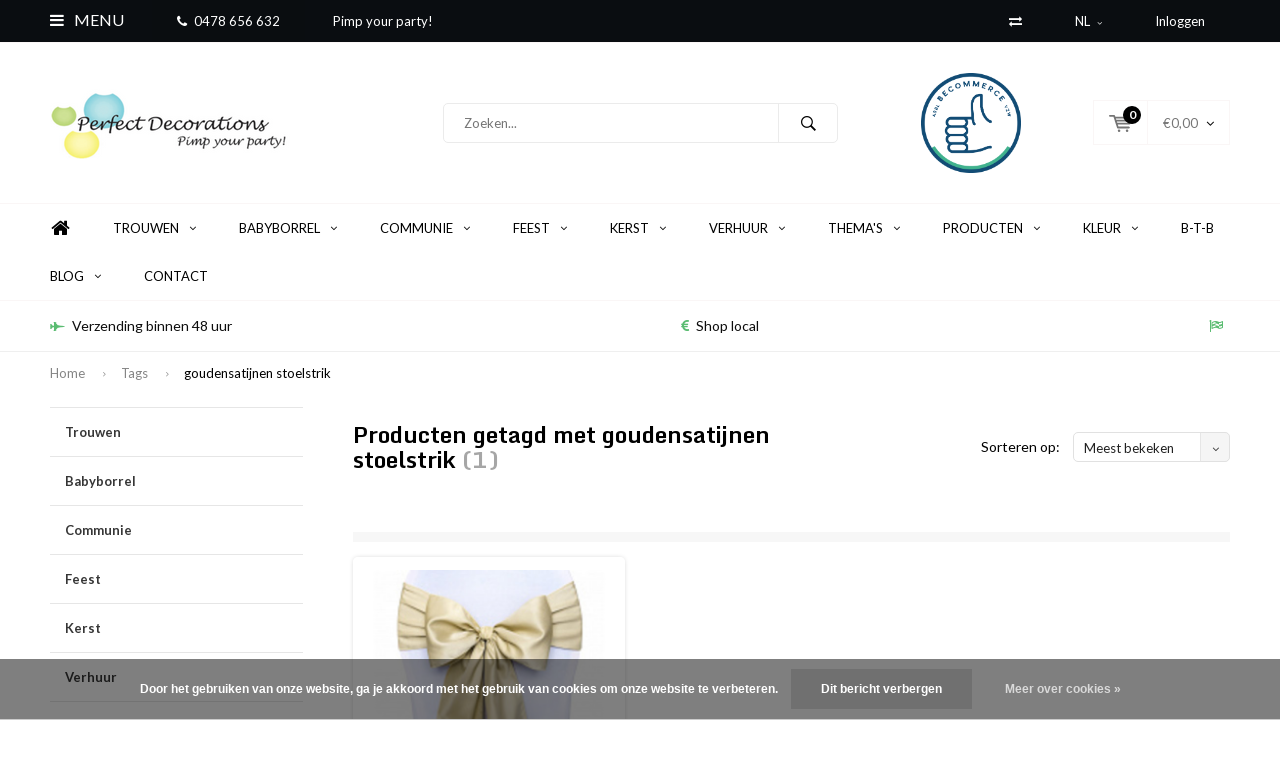

--- FILE ---
content_type: text/html;charset=utf-8
request_url: https://www.perfectdecorations.be/nl/tags/goudensatijnen-stoelstrik/
body_size: 18664
content:
<!DOCTYPE html>
<html lang="nl">
  <head>
    
              
    <meta charset="utf-8"/>
<!-- [START] 'blocks/head.rain' -->
<!--

  (c) 2008-2026 Lightspeed Netherlands B.V.
  http://www.lightspeedhq.com
  Generated: 24-01-2026 @ 13:06:51

-->
<link rel="canonical" href="https://www.perfectdecorations.be/nl/tags/goudensatijnen-stoelstrik/"/>
<link rel="alternate" href="https://www.perfectdecorations.be/nl/index.rss" type="application/rss+xml" title="Nieuwe producten"/>
<link href="https://cdn.webshopapp.com/assets/cookielaw.css?2025-02-20" rel="stylesheet" type="text/css"/>
<meta name="robots" content="noodp,noydir"/>
<link href="https://plus.google.com/111652209146058745195" rel="publisher"/>
<meta name="google-site-verification" content="3cUwpLJjOnlkTL-wGEBx2F0kaVYS5-4M5bsDhr8N-34"/>
<meta name="google-site-verification" content="hlH4YRkwf_prBrMZckYsaEmFAyrEgQXFDm2FPFQvwN4"/>
<meta property="og:url" content="https://www.perfectdecorations.be/nl/tags/goudensatijnen-stoelstrik/?source=facebook"/>
<meta property="og:site_name" content="Perfect Decorations"/>
<meta property="og:title" content="goudensatijnen stoelstrik"/>
<meta property="og:description" content="Perfect Decorations, webshop voor al uw feestdecoraties!"/>
<!--[if lt IE 9]>
<script src="https://cdn.webshopapp.com/assets/html5shiv.js?2025-02-20"></script>
<![endif]-->
<!-- [END] 'blocks/head.rain' -->
    <title>goudensatijnen stoelstrik - Perfect Decorations</title>
    <meta name="description" content="Perfect Decorations, webshop voor al uw feestdecoraties!" />
    <meta name="keywords" content="goudensatijnen, stoelstrik, Feestdecoraties, lampion, theelichtje, tafelloper, ballonnen, gastenboek, enveloppendoos,  backdrop, tafeldecoratie, feestdecoratie, rodeloper, witteloper" />
    <meta name="viewport" content="width=device-width, initial-scale=1.0">
    <meta name="apple-mobile-web-app-capable" content="yes">
    <meta name="apple-mobile-web-app-status-bar-style" content="black">


    <link rel="shortcut icon" href="https://cdn.webshopapp.com/shops/61699/themes/102326/assets/favicon.ico?20251117130131" type="image/x-icon" />
    <link href='//fonts.googleapis.com/css?family=Lato:400,300,600,700,800,900' rel='stylesheet' type='text/css'>
    <link href='//fonts.googleapis.com/css?family=Monda:400,300,600,700,800,900' rel='stylesheet' type='text/css'>
    <link rel="shortcut icon" href="https://cdn.webshopapp.com/shops/61699/themes/102326/assets/favicon.ico?20251117130131" type="image/x-icon" /> 
    <link rel="stylesheet" href="https://cdn.webshopapp.com/shops/61699/themes/102326/assets/bootstrap.css?2025121916371220210105162121" />
    <link rel="stylesheet" href="https://cdn.webshopapp.com/shops/61699/themes/102326/assets/font-awesome-min.css?2025121916371220210105162121" />
    <link rel="stylesheet" href="https://cdn.webshopapp.com/shops/61699/themes/102326/assets/ionicons.css?2025121916371220210105162121" />
    <link rel="stylesheet" href="https://cdn.webshopapp.com/shops/61699/themes/102326/assets/transition.css?2025121916371220210105162121" />
    <link rel="stylesheet" href="https://cdn.webshopapp.com/shops/61699/themes/102326/assets/dropdown.css?2025121916371220210105162121" />
    <link rel="stylesheet" href="https://cdn.webshopapp.com/shops/61699/themes/102326/assets/checkbox.css?2025121916371220210105162121" />
    <link rel="stylesheet" href="https://cdn.webshopapp.com/shops/61699/themes/102326/assets/owl-carousel.css?2025121916371220210105162121" />
    <link rel="stylesheet" href="https://cdn.webshopapp.com/shops/61699/themes/102326/assets/jquery-fancybox.css?2025121916371220210105162121" />
    <link rel="stylesheet" href="https://cdn.webshopapp.com/shops/61699/themes/102326/assets/jquery-custom-scrollbar.css?2025121916371220210105162121" />
    <link rel="stylesheet" href="https://cdn.webshopapp.com/shops/61699/themes/102326/assets/style.css?2025121916371220210105162121" />    
    <link rel="stylesheet" href="https://cdn.webshopapp.com/assets/gui-2-0.css?2025-02-20" />
    <link rel="stylesheet" href="https://cdn.webshopapp.com/assets/gui-responsive-2-0.css?2025-02-20" />   
    <link rel="stylesheet" href="https://cdn.webshopapp.com/shops/61699/themes/102326/assets/custom.css?2025121916371220210105162121" />
    <link rel="stylesheet" href="https://cdn.webshopapp.com/shops/61699/themes/102326/assets/settings.css?2025121916371220210105162121" /> 
    <link rel="stylesheet" href="https://cdn.webshopapp.com/shops/61699/themes/102326/assets/new.css?2025121916371220210105162121" />
    <link rel="stylesheet" href="https://cdn.webshopapp.com/shops/61699/themes/102326/assets/wsa-css.css?2025121916371220210105162121" />
    <script src="https://cdn.webshopapp.com/assets/jquery-1-9-1.js?2025-02-20"></script>
    <script src="https://cdn.webshopapp.com/assets/jquery-ui-1-10-1.js?2025-02-20"></script>   
    
<!--     <script type='text/javascript' src='https://cdn.webshopapp.com/shops/61699/themes/102326/assets/js-cookie.js?2025121916371220210105162121'></script> -->
    <script type="text/javascript" src="https://cdn.webshopapp.com/shops/61699/themes/102326/assets/transition.js?2025121916371220210105162121"></script>
    <script type="text/javascript" src="https://cdn.webshopapp.com/shops/61699/themes/102326/assets/dropdown.js?2025121916371220210105162121"></script>
    <script type="text/javascript" src="https://cdn.webshopapp.com/shops/61699/themes/102326/assets/checkbox.js?2025121916371220210105162121"></script>
    <script type="text/javascript" src="https://cdn.webshopapp.com/shops/61699/themes/102326/assets/owl-carousel.js?2025121916371220210105162121"></script>
    <script type="text/javascript" src="https://cdn.webshopapp.com/shops/61699/themes/102326/assets/jquery-fancybox.js?2025121916371220210105162121"></script>
    <script type="text/javascript" src="https://cdn.webshopapp.com/shops/61699/themes/102326/assets/jquery-custom-scrollbar.js?2025121916371220210105162121"></script>
    <script type="text/javascript" src="https://cdn.webshopapp.com/shops/61699/themes/102326/assets/jquery-countdown-min.js?2025121916371220210105162121"></script>
    <script type="text/javascript" src="https://cdn.webshopapp.com/shops/61699/themes/102326/assets/global.js?2025121916371220210105162121"></script>

    <script type="text/javascript" src="https://cdn.webshopapp.com/shops/61699/themes/102326/assets/jcarousel.js?2025121916371220210105162121"></script>
    <script type="text/javascript" src="https://cdn.webshopapp.com/assets/gui.js?2025-02-20"></script>
    <script type="text/javascript" src="https://cdn.webshopapp.com/assets/gui-responsive-2-0.js?2025-02-20"></script>
        <meta name="msapplication-config" content="https://cdn.webshopapp.com/shops/61699/themes/102326/assets/browserconfig.xml?2025121916371220210105162121">
<meta property="og:title" content="goudensatijnen stoelstrik">
<meta property="og:type" content="website"> 
<meta property="og:description" content="Perfect Decorations, webshop voor al uw feestdecoraties!">
<meta property="og:site_name" content="Perfect Decorations">
<meta property="og:url" content="https://www.perfectdecorations.be/">
<meta property="og:image" content="https://cdn.webshopapp.com/shops/61699/themes/102326/assets/banner-1.jpg?2025121916371220210105162121">
<meta name="twitter:title" content="goudensatijnen stoelstrik">
<meta name="twitter:description" content="Perfect Decorations, webshop voor al uw feestdecoraties!">
<meta name="twitter:site" content="Perfect Decorations">
<meta name="twitter:card" content="https://cdn.webshopapp.com/shops/61699/themes/102326/assets/logo.png?20251117130131">
<meta name="twitter:image" content="https://cdn.webshopapp.com/shops/61699/themes/102326/assets/banner-1.jpg?2025121916371220210105162121">
<script type="application/ld+json">
  [
        {
      "@context": "http://schema.org/",
      "@type": "Organization",
      "url": "https://www.perfectdecorations.be/",
      "name": "Perfect Decorations",
      "legalName": "Perfect Decorations",
      "description": "Perfect Decorations, webshop voor al uw feestdecoraties!",
      "logo": "https://cdn.webshopapp.com/shops/61699/themes/102326/assets/logo.png?20251117130131",
      "image": "https://cdn.webshopapp.com/shops/61699/themes/102326/assets/banner-1.jpg?2025121916371220210105162121",
      "contactPoint": {
        "@type": "ContactPoint",
        "contactType": "Customer service",
        "telephone": ""
      },
      "address": {
        "@type": "PostalAddress",
        "streetAddress": "",
        "addressLocality": "",
        "postalCode": "",
        "addressCountry": "NL"
      }
      ,
      "aggregateRating": {
          "@type": "AggregateRating",
          "bestRating": "10",
          "worstRating": "1",
          "ratingValue": "9,2",
          "reviewCount": "45",
          "url":"https://kiyoh.com/perfect_decorations/"
      }
          },
    { 
      "@context": "http://schema.org", 
      "@type": "WebSite", 
      "url": "https://www.perfectdecorations.be/", 
      "name": "Perfect Decorations",
      "description": "Perfect Decorations, webshop voor al uw feestdecoraties!",
      "author": [
        {
          "@type": "Organization",
          "url": "https://www.dmws.nl/",
          "name": "DMWS B.V.",
          "address": {
            "@type": "PostalAddress",
            "streetAddress": "Klokgebouw 195 (Strijp-S)",
            "addressLocality": "Eindhoven",
            "addressRegion": "NB",
            "postalCode": "5617 AB",
            "addressCountry": "NL"
          }
        }
      ]
    }
  ]
</script>  </head>
  <body id="body"> 
    
  <ul class="hidden-data hidden" style="display:none !important;"><li>61699</li><li>102326</li><li>nee</li><li>nl</li><li>live</li><li></li><li>https://www.perfectdecorations.be/nl/</li></ul>  
    
    

<div class="menu-wrap">
    <div class="close-menu"><i class="ion ion-ios-close-empty"></i></div>
    <div class="menu-box">
      <div class="menu-logo large"><a href="https://www.perfectdecorations.be/nl/"><img src="https://cdn.webshopapp.com/shops/61699/themes/102326/assets/logo-light.png?20251117130131" alt="Perfect Decorations"></a></div>     
                  <div class="menu-logo hallmark visible-xs" style="position: absolute;top: 0;right: 0;"><div class="hallmark-wrap  medium"><a href="https://www.becommerce.be/en_US/report/html/becommerce_certification.report_certificate/17810"><img src="https://cdn.webshopapp.com/shops/61699/themes/102326/v/446987/assets/eigen-keurmerk.png?20210427105833" alt="Perfect Decorations" style="max-width:60px;"></a></div></div>
              <ul>
          <li><a href="https://www.perfectdecorations.be/nl/">Home</a></li>
                      <li><a href="https://www.perfectdecorations.be/nl/trouwen/">Trouwen</a><span class="more-cats"><span class="plus-min"></span></span>                              <ul class="sub ">
                                      <li><a href="https://www.perfectdecorations.be/nl/trouwen/autoversieringen/">Autoversieringen</a>                                          </li>
                                      <li><a href="https://www.perfectdecorations.be/nl/trouwen/bedankjes/">Bedankjes</a>                                          </li>
                                      <li><a href="https://www.perfectdecorations.be/nl/trouwen/ceremonie/">Ceremonie</a><span class="more-cats"><span class="plus-min"></span></span>                                              <ul class="sub ">
                                                      <li><a href="https://www.perfectdecorations.be/nl/trouwen/ceremonie/backdrops/"><i class="fa fa-circle" aria-hidden="true"></i>Backdrops</a></li>  
                                                      <li><a href="https://www.perfectdecorations.be/nl/trouwen/ceremonie/bellenblazers/"><i class="fa fa-circle" aria-hidden="true"></i>Bellenblazers</a></li>  
                                                      <li><a href="https://www.perfectdecorations.be/nl/trouwen/ceremonie/ballonnen/"><i class="fa fa-circle" aria-hidden="true"></i>Ballonnen</a></li>  
                                                      <li><a href="https://www.perfectdecorations.be/nl/trouwen/ceremonie/bloemenmandjes/"><i class="fa fa-circle" aria-hidden="true"></i>Bloemenmandjes</a></li>  
                                                      <li><a href="https://www.perfectdecorations.be/nl/trouwen/ceremonie/bordjes/"><i class="fa fa-circle" aria-hidden="true"></i>Bordjes</a></li>  
                                                      <li><a href="https://www.perfectdecorations.be/nl/trouwen/ceremonie/confettishooters/"><i class="fa fa-circle" aria-hidden="true"></i>Confettishooters</a></li>  
                                                      <li><a href="https://www.perfectdecorations.be/nl/trouwen/ceremonie/gelofteboekjes/"><i class="fa fa-circle" aria-hidden="true"></i>Gelofteboekjes</a></li>  
                                                      <li><a href="https://www.perfectdecorations.be/nl/trouwen/ceremonie/huwelijkskaarsen/"><i class="fa fa-circle" aria-hidden="true"></i>Huwelijkskaarsen</a></li>  
                                                      <li><a href="https://www.perfectdecorations.be/nl/trouwen/ceremonie/just-married/"><i class="fa fa-circle" aria-hidden="true"></i>Just Married</a></li>  
                                                      <li><a href="https://www.perfectdecorations.be/nl/trouwen/ceremonie/lopers/"><i class="fa fa-circle" aria-hidden="true"></i>Lopers</a></li>  
                                                      <li><a href="https://www.perfectdecorations.be/nl/trouwen/ceremonie/mr-mrs/"><i class="fa fa-circle" aria-hidden="true"></i>Mr &amp; Mrs</a></li>  
                                                      <li><a href="https://www.perfectdecorations.be/nl/trouwen/ceremonie/ringkussens/"><i class="fa fa-circle" aria-hidden="true"></i>Ringkussens</a></li>  
                                                      <li><a href="https://www.perfectdecorations.be/nl/trouwen/ceremonie/slingers/"><i class="fa fa-circle" aria-hidden="true"></i>Slingers</a></li>  
                                                      <li><a href="https://www.perfectdecorations.be/nl/trouwen/ceremonie/stoeldeco/"><i class="fa fa-circle" aria-hidden="true"></i>Stoeldeco</a></li>  
                                                      <li><a href="https://www.perfectdecorations.be/nl/trouwen/ceremonie/tafelloper/"><i class="fa fa-circle" aria-hidden="true"></i>Tafelloper</a></li>  
                                                      <li><a href="https://www.perfectdecorations.be/nl/trouwen/ceremonie/wegwijzers/"><i class="fa fa-circle" aria-hidden="true"></i>Wegwijzers</a></li>  
                                                      <li><a href="https://www.perfectdecorations.be/nl/trouwen/ceremonie/zakdoekjes/"><i class="fa fa-circle" aria-hidden="true"></i>Zakdoekjes</a></li>  
                                                      <li><a href="https://www.perfectdecorations.be/nl/trouwen/ceremonie/diversen/"><i class="fa fa-circle" aria-hidden="true"></i>Diversen</a></li>  
                                                  </ul>  
                                          </li>
                                      <li><a href="https://www.perfectdecorations.be/nl/trouwen/enveloppendozen/">Enveloppendozen</a>                                          </li>
                                      <li><a href="https://www.perfectdecorations.be/nl/trouwen/gastenboeken/">Gastenboeken</a>                                          </li>
                                      <li><a href="https://www.perfectdecorations.be/nl/trouwen/kaarten/">Kaarten</a><span class="more-cats"><span class="plus-min"></span></span>                                              <ul class="sub ">
                                                      <li><a href="https://www.perfectdecorations.be/nl/trouwen/kaarten/stijlvolle-trouwkaarten/"><i class="fa fa-circle" aria-hidden="true"></i>Stijlvolle Trouwkaarten</a></li>  
                                                  </ul>  
                                          </li>
                                      <li><a href="https://www.perfectdecorations.be/nl/trouwen/lopers/">Lopers</a>                                          </li>
                                      <li><a href="https://www.perfectdecorations.be/nl/trouwen/naslagwerken/">Naslagwerken</a>                                          </li>
                                      <li><a href="https://www.perfectdecorations.be/nl/trouwen/plafond-decoratie/">Plafond decoratie</a><span class="more-cats"><span class="plus-min"></span></span>                                              <ul class="sub ">
                                                      <li><a href="https://www.perfectdecorations.be/nl/trouwen/plafond-decoratie/lampionnen/"><i class="fa fa-circle" aria-hidden="true"></i>Lampionnen</a></li>  
                                                      <li><a href="https://www.perfectdecorations.be/nl/trouwen/plafond-decoratie/honeycombs/"><i class="fa fa-circle" aria-hidden="true"></i>Honeycombs</a></li>  
                                                      <li><a href="https://www.perfectdecorations.be/nl/trouwen/plafond-decoratie/slingers/"><i class="fa fa-circle" aria-hidden="true"></i>Slingers</a></li>  
                                                      <li><a href="https://www.perfectdecorations.be/nl/trouwen/plafond-decoratie/waaiers/"><i class="fa fa-circle" aria-hidden="true"></i>Waaiers</a></li>  
                                                      <li><a href="https://www.perfectdecorations.be/nl/trouwen/plafond-decoratie/ballonnen/"><i class="fa fa-circle" aria-hidden="true"></i>Ballonnen</a></li>  
                                                  </ul>  
                                          </li>
                                      <li><a href="https://www.perfectdecorations.be/nl/trouwen/ringkussens/">Ringkussens</a>                                          </li>
                                      <li><a href="https://www.perfectdecorations.be/nl/trouwen/taarttoppers/">Taarttoppers</a>                                          </li>
                                      <li><a href="https://www.perfectdecorations.be/nl/trouwen/tafeldecoraties/">Tafeldecoraties</a><span class="more-cats"><span class="plus-min"></span></span>                                              <ul class="sub ">
                                                      <li><a href="https://www.perfectdecorations.be/nl/trouwen/tafeldecoraties/tafellopers/"><i class="fa fa-circle" aria-hidden="true"></i>Tafellopers</a></li>  
                                                      <li><a href="https://www.perfectdecorations.be/nl/trouwen/tafeldecoraties/bekertjes/"><i class="fa fa-circle" aria-hidden="true"></i>Bekertjes</a></li>  
                                                      <li><a href="https://www.perfectdecorations.be/nl/trouwen/tafeldecoraties/bordjes/"><i class="fa fa-circle" aria-hidden="true"></i>Bordjes</a></li>  
                                                      <li><a href="https://www.perfectdecorations.be/nl/trouwen/tafeldecoraties/servetten/"><i class="fa fa-circle" aria-hidden="true"></i>Servetten</a></li>  
                                                      <li><a href="https://www.perfectdecorations.be/nl/trouwen/tafeldecoraties/plaatsnaamkaartjes/"><i class="fa fa-circle" aria-hidden="true"></i>Plaatsnaamkaartjes</a></li>  
                                                      <li><a href="https://www.perfectdecorations.be/nl/trouwen/tafeldecoraties/tafelnummers/"><i class="fa fa-circle" aria-hidden="true"></i>Tafelnummers</a></li>  
                                                      <li><a href="https://www.perfectdecorations.be/nl/trouwen/tafeldecoraties/kaarsen/"><i class="fa fa-circle" aria-hidden="true"></i>Kaarsen</a></li>  
                                                      <li><a href="https://www.perfectdecorations.be/nl/trouwen/tafeldecoraties/candle-bags/"><i class="fa fa-circle" aria-hidden="true"></i>Candle bags</a></li>  
                                                      <li><a href="https://www.perfectdecorations.be/nl/trouwen/tafeldecoraties/mr-mrs-items/"><i class="fa fa-circle" aria-hidden="true"></i>Mr &amp; Mrs items</a></li>  
                                                      <li><a href="https://www.perfectdecorations.be/nl/trouwen/tafeldecoraties/veren/"><i class="fa fa-circle" aria-hidden="true"></i>Veren</a></li>  
                                                      <li><a href="https://www.perfectdecorations.be/nl/trouwen/tafeldecoraties/krijtborden/"><i class="fa fa-circle" aria-hidden="true"></i>Krijtborden</a></li>  
                                                      <li><a href="https://www.perfectdecorations.be/nl/trouwen/tafeldecoraties/diversen/"><i class="fa fa-circle" aria-hidden="true"></i>Diversen</a></li>  
                                                  </ul>  
                                          </li>
                                      <li><a href="https://www.perfectdecorations.be/nl/trouwen/trouw-accessoires/">Trouw accessoires</a>                                          </li>
                                      <li><a href="https://www.perfectdecorations.be/nl/trouwen/vrijgezellenfeest/">Vrijgezellenfeest</a><span class="more-cats"><span class="plus-min"></span></span>                                              <ul class="sub ">
                                                      <li><a href="https://www.perfectdecorations.be/nl/trouwen/vrijgezellenfeest/team-bride/"><i class="fa fa-circle" aria-hidden="true"></i>Team Bride</a></li>  
                                                  </ul>  
                                          </li>
                                      <li><a href="https://www.perfectdecorations.be/nl/trouwen/diversen/">Diversen</a>                                          </li>
                                  </ul>
                          </li>
                      <li><a href="https://www.perfectdecorations.be/nl/babyborrel/">Babyborrel</a><span class="more-cats"><span class="plus-min"></span></span>                              <ul class="sub ">
                                      <li><a href="https://www.perfectdecorations.be/nl/babyborrel/plafond-decoratie/">Plafond decoratie</a><span class="more-cats"><span class="plus-min"></span></span>                                              <ul class="sub ">
                                                      <li><a href="https://www.perfectdecorations.be/nl/babyborrel/plafond-decoratie/honeycombs/"><i class="fa fa-circle" aria-hidden="true"></i>Honeycombs</a></li>  
                                                      <li><a href="https://www.perfectdecorations.be/nl/babyborrel/plafond-decoratie/ballonnen/"><i class="fa fa-circle" aria-hidden="true"></i>Ballonnen</a></li>  
                                                      <li><a href="https://www.perfectdecorations.be/nl/babyborrel/plafond-decoratie/lampionnen/"><i class="fa fa-circle" aria-hidden="true"></i>Lampionnen</a></li>  
                                                      <li><a href="https://www.perfectdecorations.be/nl/babyborrel/plafond-decoratie/slingers/"><i class="fa fa-circle" aria-hidden="true"></i>Slingers</a></li>  
                                                      <li><a href="https://www.perfectdecorations.be/nl/babyborrel/plafond-decoratie/waaiers/"><i class="fa fa-circle" aria-hidden="true"></i>Waaiers</a></li>  
                                                  </ul>  
                                          </li>
                                      <li><a href="https://www.perfectdecorations.be/nl/babyborrel/tafeldecoratie/">Tafeldecoratie</a><span class="more-cats"><span class="plus-min"></span></span>                                              <ul class="sub ">
                                                      <li><a href="https://www.perfectdecorations.be/nl/babyborrel/tafeldecoratie/bekertjes/"><i class="fa fa-circle" aria-hidden="true"></i>Bekertjes</a></li>  
                                                      <li><a href="https://www.perfectdecorations.be/nl/babyborrel/tafeldecoratie/servetten/"><i class="fa fa-circle" aria-hidden="true"></i>Servetten</a></li>  
                                                      <li><a href="https://www.perfectdecorations.be/nl/babyborrel/tafeldecoratie/bordjes/"><i class="fa fa-circle" aria-hidden="true"></i>Bordjes</a></li>  
                                                      <li><a href="https://www.perfectdecorations.be/nl/babyborrel/tafeldecoratie/diversen/"><i class="fa fa-circle" aria-hidden="true"></i>Diversen</a></li>  
                                                  </ul>  
                                          </li>
                                      <li><a href="https://www.perfectdecorations.be/nl/babyborrel/diversen/">Diversen</a>                                          </li>
                                      <li><a href="https://www.perfectdecorations.be/nl/babyborrel/gastenboeken/">Gastenboeken</a>                                          </li>
                                      <li><a href="https://www.perfectdecorations.be/nl/babyborrel/gender-reveal/">Gender Reveal</a>                                          </li>
                                  </ul>
                          </li>
                      <li><a href="https://www.perfectdecorations.be/nl/communie/">Communie</a><span class="more-cats"><span class="plus-min"></span></span>                              <ul class="sub ">
                                      <li><a href="https://www.perfectdecorations.be/nl/communie/tafeldecoratie/">Tafeldecoratie</a><span class="more-cats"><span class="plus-min"></span></span>                                              <ul class="sub ">
                                                      <li><a href="https://www.perfectdecorations.be/nl/communie/tafeldecoratie/servetten/"><i class="fa fa-circle" aria-hidden="true"></i>Servetten</a></li>  
                                                      <li><a href="https://www.perfectdecorations.be/nl/communie/tafeldecoratie/bordjes/"><i class="fa fa-circle" aria-hidden="true"></i>Bordjes</a></li>  
                                                      <li><a href="https://www.perfectdecorations.be/nl/communie/tafeldecoratie/bekertjes/"><i class="fa fa-circle" aria-hidden="true"></i>Bekertjes</a></li>  
                                                      <li><a href="https://www.perfectdecorations.be/nl/communie/tafeldecoratie/tafellopers/"><i class="fa fa-circle" aria-hidden="true"></i>Tafellopers</a></li>  
                                                      <li><a href="https://www.perfectdecorations.be/nl/communie/tafeldecoratie/plaatsnaamkaartjes/"><i class="fa fa-circle" aria-hidden="true"></i>Plaatsnaamkaartjes</a></li>  
                                                      <li><a href="https://www.perfectdecorations.be/nl/communie/tafeldecoratie/diversen/"><i class="fa fa-circle" aria-hidden="true"></i>Diversen</a></li>  
                                                  </ul>  
                                          </li>
                                      <li><a href="https://www.perfectdecorations.be/nl/communie/plafond-decoratie/">Plafond decoratie</a><span class="more-cats"><span class="plus-min"></span></span>                                              <ul class="sub ">
                                                      <li><a href="https://www.perfectdecorations.be/nl/communie/plafond-decoratie/lampionnen/"><i class="fa fa-circle" aria-hidden="true"></i>Lampionnen</a></li>  
                                                      <li><a href="https://www.perfectdecorations.be/nl/communie/plafond-decoratie/honeycombs/"><i class="fa fa-circle" aria-hidden="true"></i>Honeycombs</a></li>  
                                                      <li><a href="https://www.perfectdecorations.be/nl/communie/plafond-decoratie/ballonnen/"><i class="fa fa-circle" aria-hidden="true"></i>Ballonnen</a></li>  
                                                      <li><a href="https://www.perfectdecorations.be/nl/communie/plafond-decoratie/slingers/"><i class="fa fa-circle" aria-hidden="true"></i>Slingers</a></li>  
                                                      <li><a href="https://www.perfectdecorations.be/nl/communie/plafond-decoratie/waaiers/"><i class="fa fa-circle" aria-hidden="true"></i>Waaiers</a></li>  
                                                  </ul>  
                                          </li>
                                      <li><a href="https://www.perfectdecorations.be/nl/communie/rode-en-witte-lopers/">Rode en witte lopers</a>                                          </li>
                                      <li><a href="https://www.perfectdecorations.be/nl/communie/diversen/">Diversen</a>                                          </li>
                                  </ul>
                          </li>
                      <li><a href="https://www.perfectdecorations.be/nl/feest/">Feest</a><span class="more-cats"><span class="plus-min"></span></span>                              <ul class="sub ">
                                      <li><a href="https://www.perfectdecorations.be/nl/feest/enveloppendozen/">Enveloppendozen</a>                                          </li>
                                      <li><a href="https://www.perfectdecorations.be/nl/feest/gastenboeken/">Gastenboeken</a>                                          </li>
                                      <li><a href="https://www.perfectdecorations.be/nl/feest/plafond-decoratie/">Plafond decoratie</a><span class="more-cats"><span class="plus-min"></span></span>                                              <ul class="sub ">
                                                      <li><a href="https://www.perfectdecorations.be/nl/feest/plafond-decoratie/lampionnen/"><i class="fa fa-circle" aria-hidden="true"></i>Lampionnen</a></li>  
                                                      <li><a href="https://www.perfectdecorations.be/nl/feest/plafond-decoratie/honeycombs/"><i class="fa fa-circle" aria-hidden="true"></i>Honeycombs</a></li>  
                                                      <li><a href="https://www.perfectdecorations.be/nl/feest/plafond-decoratie/ballonnen/"><i class="fa fa-circle" aria-hidden="true"></i>Ballonnen</a></li>  
                                                      <li><a href="https://www.perfectdecorations.be/nl/feest/plafond-decoratie/slingers/"><i class="fa fa-circle" aria-hidden="true"></i>Slingers</a></li>  
                                                      <li><a href="https://www.perfectdecorations.be/nl/feest/plafond-decoratie/waaiers/"><i class="fa fa-circle" aria-hidden="true"></i>Waaiers</a></li>  
                                                  </ul>  
                                          </li>
                                      <li><a href="https://www.perfectdecorations.be/nl/feest/tafeldecoratie/">Tafeldecoratie</a><span class="more-cats"><span class="plus-min"></span></span>                                              <ul class="sub ">
                                                      <li><a href="https://www.perfectdecorations.be/nl/feest/tafeldecoratie/bordjes/"><i class="fa fa-circle" aria-hidden="true"></i>Bordjes</a></li>  
                                                      <li><a href="https://www.perfectdecorations.be/nl/feest/tafeldecoratie/bekertjes/"><i class="fa fa-circle" aria-hidden="true"></i>Bekertjes</a></li>  
                                                      <li><a href="https://www.perfectdecorations.be/nl/feest/tafeldecoratie/servetten/"><i class="fa fa-circle" aria-hidden="true"></i>Servetten</a></li>  
                                                      <li><a href="https://www.perfectdecorations.be/nl/feest/tafeldecoratie/veren/"><i class="fa fa-circle" aria-hidden="true"></i>Veren</a></li>  
                                                      <li><a href="https://www.perfectdecorations.be/nl/feest/tafeldecoratie/tafelnummers/"><i class="fa fa-circle" aria-hidden="true"></i>Tafelnummers</a></li>  
                                                      <li><a href="https://www.perfectdecorations.be/nl/feest/tafeldecoratie/plaatsnaamkaartjes/"><i class="fa fa-circle" aria-hidden="true"></i>Plaatsnaamkaartjes</a></li>  
                                                      <li><a href="https://www.perfectdecorations.be/nl/feest/tafeldecoratie/kaarsen/"><i class="fa fa-circle" aria-hidden="true"></i>Kaarsen</a></li>  
                                                      <li><a href="https://www.perfectdecorations.be/nl/feest/tafeldecoratie/tafellopers/"><i class="fa fa-circle" aria-hidden="true"></i>Tafellopers</a></li>  
                                                      <li><a href="https://www.perfectdecorations.be/nl/feest/tafeldecoratie/diversen/"><i class="fa fa-circle" aria-hidden="true"></i>Diversen</a></li>  
                                                  </ul>  
                                          </li>
                                      <li><a href="https://www.perfectdecorations.be/nl/feest/lopers/">Lopers</a>                                          </li>
                                      <li><a href="https://www.perfectdecorations.be/nl/feest/diversen/">Diversen</a>                                          </li>
                                  </ul>
                          </li>
                      <li><a href="https://www.perfectdecorations.be/nl/kerst/">Kerst</a><span class="more-cats"><span class="plus-min"></span></span>                              <ul class="sub ">
                                      <li><a href="https://www.perfectdecorations.be/nl/kerst/kerstboomdecoratie/">Kerstboomdecoratie</a>                                          </li>
                                      <li><a href="https://www.perfectdecorations.be/nl/kerst/lampionnen/">Lampionnen</a>                                          </li>
                                      <li><a href="https://www.perfectdecorations.be/nl/kerst/lopers/">Lopers</a>                                          </li>
                                      <li><a href="https://www.perfectdecorations.be/nl/kerst/tafeldecoratie/">Tafeldecoratie</a><span class="more-cats"><span class="plus-min"></span></span>                                              <ul class="sub ">
                                                      <li><a href="https://www.perfectdecorations.be/nl/kerst/tafeldecoratie/bekertjes/"><i class="fa fa-circle" aria-hidden="true"></i>Bekertjes</a></li>  
                                                      <li><a href="https://www.perfectdecorations.be/nl/kerst/tafeldecoratie/bordjes/"><i class="fa fa-circle" aria-hidden="true"></i>Bordjes</a></li>  
                                                      <li><a href="https://www.perfectdecorations.be/nl/kerst/tafeldecoratie/servetten/"><i class="fa fa-circle" aria-hidden="true"></i>Servetten</a></li>  
                                                      <li><a href="https://www.perfectdecorations.be/nl/kerst/tafeldecoratie/diversen/"><i class="fa fa-circle" aria-hidden="true"></i>Diversen</a></li>  
                                                  </ul>  
                                          </li>
                                      <li><a href="https://www.perfectdecorations.be/nl/kerst/diversen/">Diversen</a>                                          </li>
                                  </ul>
                          </li>
                      <li><a href="https://www.perfectdecorations.be/nl/verhuur/">Verhuur</a><span class="more-cats"><span class="plus-min"></span></span>                              <ul class="sub ">
                                      <li><a href="https://www.perfectdecorations.be/nl/verhuur/linnengoed/">Linnengoed</a><span class="more-cats"><span class="plus-min"></span></span>                                              <ul class="sub ">
                                                      <li><a href="https://www.perfectdecorations.be/nl/verhuur/linnengoed/tafellopers-huren/"><i class="fa fa-circle" aria-hidden="true"></i>Tafellopers huren</a></li>  
                                                      <li><a href="https://www.perfectdecorations.be/nl/verhuur/linnengoed/tafellinnen-huren/"><i class="fa fa-circle" aria-hidden="true"></i>Tafellinnen huren</a></li>  
                                                      <li><a href="https://www.perfectdecorations.be/nl/verhuur/linnengoed/statafelhoezen-huren/"><i class="fa fa-circle" aria-hidden="true"></i>Statafelhoezen huren</a></li>  
                                                      <li><a href="https://www.perfectdecorations.be/nl/verhuur/linnengoed/strikken-huren/"><i class="fa fa-circle" aria-hidden="true"></i>Strikken huren</a></li>  
                                                      <li><a href="https://www.perfectdecorations.be/nl/verhuur/linnengoed/servetten-huren/"><i class="fa fa-circle" aria-hidden="true"></i>Servetten huren</a></li>  
                                                  </ul>  
                                          </li>
                                      <li><a href="https://www.perfectdecorations.be/nl/verhuur/diversen/">Diversen</a>                                          </li>
                                      <li><a href="https://www.perfectdecorations.be/nl/verhuur/glaswerk/">Glaswerk </a>                                          </li>
                                  </ul>
                          </li>
                      <li><a href="https://www.perfectdecorations.be/nl/themas/">Thema&#039;s</a><span class="more-cats"><span class="plus-min"></span></span>                              <ul class="sub ">
                                      <li><a href="https://www.perfectdecorations.be/nl/themas/about-to-pop/">About to pop</a>                                          </li>
                                      <li><a href="https://www.perfectdecorations.be/nl/themas/apero/">Apéro</a>                                          </li>
                                      <li><a href="https://www.perfectdecorations.be/nl/themas/baby-blue/">Baby blue</a>                                          </li>
                                      <li><a href="https://www.perfectdecorations.be/nl/themas/baby-pink/">Baby pink</a>                                          </li>
                                      <li><a href="https://www.perfectdecorations.be/nl/themas/barok/">Barok</a>                                          </li>
                                      <li><a href="https://www.perfectdecorations.be/nl/themas/bohemian/">Bohemian</a>                                          </li>
                                      <li><a href="https://www.perfectdecorations.be/nl/themas/english-rose/">English Rose</a>                                          </li>
                                      <li><a href="https://www.perfectdecorations.be/nl/themas/gender-reveal/">Gender Reveal</a>                                          </li>
                                      <li><a href="https://www.perfectdecorations.be/nl/themas/geometrie/">Geometrie</a>                                          </li>
                                      <li><a href="https://www.perfectdecorations.be/nl/themas/glitter-glamour/">Glitter &amp; Glamour</a>                                          </li>
                                      <li><a href="https://www.perfectdecorations.be/nl/themas/grand-cru/">Grand Cru</a>                                          </li>
                                      <li><a href="https://www.perfectdecorations.be/nl/themas/hawaii/">Hawaii</a>                                          </li>
                                      <li><a href="https://www.perfectdecorations.be/nl/themas/hello-world/">Hello World</a>                                          </li>
                                      <li><a href="https://www.perfectdecorations.be/nl/themas/jungle/">Jungle</a>                                          </li>
                                      <li><a href="https://www.perfectdecorations.be/nl/themas/just-married/">Just Married</a>                                          </li>
                                      <li><a href="https://www.perfectdecorations.be/nl/themas/kraft/">Kraft</a>                                          </li>
                                      <li><a href="https://www.perfectdecorations.be/nl/themas/lama/">Lama </a>                                          </li>
                                      <li><a href="https://www.perfectdecorations.be/nl/themas/lieveheersbeestje/">Lieveheersbeestje</a>                                          </li>
                                      <li><a href="https://www.perfectdecorations.be/nl/themas/monster/">Monster</a>                                          </li>
                                      <li><a href="https://www.perfectdecorations.be/nl/themas/mr-mrs/">Mr &amp; Mrs</a>                                          </li>
                                      <li><a href="https://www.perfectdecorations.be/nl/themas/paris/">Paris</a>                                          </li>
                                      <li><a href="https://www.perfectdecorations.be/nl/themas/party/">Party</a>                                          </li>
                                      <li><a href="https://www.perfectdecorations.be/nl/themas/prinses/">Prinses</a>                                          </li>
                                      <li><a href="https://www.perfectdecorations.be/nl/themas/retro/">Retro</a>                                          </li>
                                      <li><a href="https://www.perfectdecorations.be/nl/themas/rose/">Rosé</a>                                          </li>
                                      <li><a href="https://www.perfectdecorations.be/nl/themas/rustic-country/">Rustic Country</a>                                          </li>
                                      <li><a href="https://www.perfectdecorations.be/nl/themas/silver/">Silver</a>                                          </li>
                                      <li><a href="https://www.perfectdecorations.be/nl/themas/spiraal/">Spiraal</a>                                          </li>
                                      <li><a href="https://www.perfectdecorations.be/nl/themas/super-hero/">Super Hero</a>                                          </li>
                                      <li><a href="https://www.perfectdecorations.be/nl/themas/team-bride/">Team Bride</a>                                          </li>
                                      <li><a href="https://www.perfectdecorations.be/nl/themas/travel/">Travel</a>                                          </li>
                                      <li><a href="https://www.perfectdecorations.be/nl/themas/uiltje/">Uiltje</a>                                          </li>
                                      <li><a href="https://www.perfectdecorations.be/nl/themas/valentijn/">Valentijn</a>                                          </li>
                                      <li><a href="https://www.perfectdecorations.be/nl/themas/vintage/">Vintage</a>                                          </li>
                                      <li><a href="https://www.perfectdecorations.be/nl/themas/50/">50</a>                                          </li>
                                      <li><a href="https://www.perfectdecorations.be/nl/themas/partybox/">Partybox</a>                                          </li>
                                  </ul>
                          </li>
                      <li><a href="https://www.perfectdecorations.be/nl/producten/">Producten</a><span class="more-cats"><span class="plus-min"></span></span>                              <ul class="sub ">
                                      <li><a href="https://www.perfectdecorations.be/nl/producten/backdrops/">Backdrops</a>                                          </li>
                                      <li><a href="https://www.perfectdecorations.be/nl/producten/ballonnen/">Ballonnen</a>                                          </li>
                                      <li><a href="https://www.perfectdecorations.be/nl/producten/bedankjes/">Bedankjes</a>                                          </li>
                                      <li><a href="https://www.perfectdecorations.be/nl/producten/bellenblazers/">Bellenblazers</a>                                          </li>
                                      <li><a href="https://www.perfectdecorations.be/nl/producten/bekertjes/">Bekertjes</a>                                          </li>
                                      <li><a href="https://www.perfectdecorations.be/nl/producten/bordjes/">Bordjes</a>                                          </li>
                                      <li><a href="https://www.perfectdecorations.be/nl/producten/candle-bags/">Candle bags</a>                                          </li>
                                      <li><a href="https://www.perfectdecorations.be/nl/producten/confetti-shooters/">Confetti shooters</a>                                          </li>
                                      <li><a href="https://www.perfectdecorations.be/nl/producten/enveloppendozen/">Enveloppendozen</a>                                          </li>
                                      <li><a href="https://www.perfectdecorations.be/nl/producten/gastenboeken/">Gastenboeken</a>                                          </li>
                                      <li><a href="https://www.perfectdecorations.be/nl/producten/honeycombs/">Honeycombs</a>                                          </li>
                                      <li><a href="https://www.perfectdecorations.be/nl/producten/kaarsen/">Kaarsen</a>                                          </li>
                                      <li><a href="https://www.perfectdecorations.be/nl/producten/kaarten/">Kaarten</a>                                          </li>
                                      <li><a href="https://www.perfectdecorations.be/nl/producten/krijtborden/">Krijtborden</a>                                          </li>
                                      <li><a href="https://www.perfectdecorations.be/nl/producten/lampionnen/">Lampionnen</a>                                          </li>
                                      <li><a href="https://www.perfectdecorations.be/nl/producten/lopers/">Lopers</a>                                          </li>
                                      <li><a href="https://www.perfectdecorations.be/nl/producten/paraplus/">Paraplu&#039;s</a>                                          </li>
                                      <li><a href="https://www.perfectdecorations.be/nl/producten/photoprops/">Photoprops</a>                                          </li>
                                      <li><a href="https://www.perfectdecorations.be/nl/producten/plaatsnaamkaartjes/">Plaatsnaamkaartjes</a>                                          </li>
                                      <li><a href="https://www.perfectdecorations.be/nl/producten/ringkussens/">Ringkussens</a>                                          </li>
                                      <li><a href="https://www.perfectdecorations.be/nl/producten/servetten/">Servetten</a>                                          </li>
                                      <li><a href="https://www.perfectdecorations.be/nl/producten/slingers/">Slingers</a>                                          </li>
                                      <li><a href="https://www.perfectdecorations.be/nl/producten/strikken/">Strikken</a>                                          </li>
                                      <li><a href="https://www.perfectdecorations.be/nl/producten/taarttoppers/">Taarttoppers</a>                                          </li>
                                      <li><a href="https://www.perfectdecorations.be/nl/producten/tafellopers/">Tafellopers</a>                                          </li>
                                      <li><a href="https://www.perfectdecorations.be/nl/producten/tafelconfetti/">Tafelconfetti</a>                                          </li>
                                      <li><a href="https://www.perfectdecorations.be/nl/producten/tafelnummers/">Tafelnummers</a>                                          </li>
                                      <li><a href="https://www.perfectdecorations.be/nl/producten/veren/">Veren</a>                                          </li>
                                      <li><a href="https://www.perfectdecorations.be/nl/producten/verlichting/">Verlichting</a>                                          </li>
                                      <li><a href="https://www.perfectdecorations.be/nl/producten/vlaggetjes/">Vlaggetjes</a>                                          </li>
                                      <li><a href="https://www.perfectdecorations.be/nl/producten/waaiers/">Waaiers</a>                                          </li>
                                      <li><a href="https://www.perfectdecorations.be/nl/producten/wegwijzers/">Wegwijzers</a>                                          </li>
                                  </ul>
                          </li>
                      <li><a href="https://www.perfectdecorations.be/nl/kleur/">Kleur</a><span class="more-cats"><span class="plus-min"></span></span>                              <ul class="sub ">
                                      <li><a href="https://www.perfectdecorations.be/nl/kleur/blauw/">Blauw</a>                                          </li>
                                      <li><a href="https://www.perfectdecorations.be/nl/kleur/bruin/">Bruin</a>                                          </li>
                                      <li><a href="https://www.perfectdecorations.be/nl/kleur/geel/">Geel</a>                                          </li>
                                      <li><a href="https://www.perfectdecorations.be/nl/kleur/goud/">Goud</a>                                          </li>
                                      <li><a href="https://www.perfectdecorations.be/nl/kleur/grijs/">Grijs</a>                                          </li>
                                      <li><a href="https://www.perfectdecorations.be/nl/kleur/groen/">Groen</a>                                          </li>
                                      <li><a href="https://www.perfectdecorations.be/nl/kleur/oranje/">Oranje</a>                                          </li>
                                      <li><a href="https://www.perfectdecorations.be/nl/kleur/paars/">Paars</a>                                          </li>
                                      <li><a href="https://www.perfectdecorations.be/nl/kleur/rood/">Rood</a>                                          </li>
                                      <li><a href="https://www.perfectdecorations.be/nl/kleur/roze/">Roze</a>                                          </li>
                                      <li><a href="https://www.perfectdecorations.be/nl/kleur/rose/">Rosé</a>                                          </li>
                                      <li><a href="https://www.perfectdecorations.be/nl/kleur/wit/">Wit</a>                                          </li>
                                      <li><a href="https://www.perfectdecorations.be/nl/kleur/zilver/">Zilver</a>                                          </li>
                                      <li><a href="https://www.perfectdecorations.be/nl/kleur/zwart/">Zwart</a>                                          </li>
                                  </ul>
                          </li>
                      <li><a href="https://www.perfectdecorations.be/nl/b-t-b/">B-t-B</a>                          </li>
                    
                    
                              <li class=""><a href="https://www.perfectdecorations.be/nl/blogs/blog/">Blog</a></li>
                                                  <li class=""><a href="https://www.perfectdecorations.be/nl/service/">Contact</a></li>
                                
                    <li><a href="javascript:;">Taal: <strong>NL</strong></a><span class="more-cats"><span class="plus-min"></span></span>
            <ul>
                                                                
    
      <li class="active">
        <a title="Nederlands" lang="nl" href="https://www.perfectdecorations.be/nl/go/category/">
          Nederlands        </a>
      </li>
    
      <li>
        <a title="Français" lang="fr" href="https://www.perfectdecorations.be/fr/go/category/">
          Français        </a>
      </li>
            </ul>
          </li>  
                    
                    
        </ul>
      
    </div>
  </div>
  
  <div class="body-wrap">
    <header id="header">
      
     <div class="topbar light">
       <div class="container">
         <div class="info left">
           <ul>
             <li class="tabletmenu-btn"><a href="javascript:;" class="open-menu"><i class="fa fa-bars" aria-hidden="true"></i> Menu</a></li>
             <li class="dark"><a href="tel:0478 656 632"><i class="fa fa-phone" aria-hidden="true"></i>0478 656 632</a></li>             <a href="&lt;meta name=&quot;p:domain_verify&quot; content=&quot;6659c66f7f8f1c5724f90ef212e56bc6&quot;/&gt;"><li class="hidden-xs hidden-sm">Pimp your party!</li></a>           </ul>
         </div>
         <div class="service right">
           <ul>
                          <li class="hidden-xs hidden-sm"><a href="https://www.perfectdecorations.be/nl/compare/" title="Vergelijk"><i class="fa fa-exchange" aria-hidden="true"></i></a></li>
                                         <li class="dropdown hidden-xs hidden-sm">NL<i class="fa fa-angle-down" aria-hidden="true"></i>
               <ul>
                               		                                    
    
      <li class="active">
        <a title="Nederlands" lang="nl" href="https://www.perfectdecorations.be/nl/go/category/">
          NL        </a>
      </li>
    
      <li>
        <a title="Français" lang="fr" href="https://www.perfectdecorations.be/fr/go/category/">
          FR        </a>
      </li>
               </ul>
             </li>
                                       
                           <li class="dark hidden-xs hidden-md"><a href="https://www.perfectdecorations.be/nl/account/">Inloggen</a></li>
                          <li class="hidden-lg"><a href="https://www.perfectdecorations.be/nl/account/"><i class="fa fa-user" aria-hidden="true"></i></a></li>
             <li class="dark  hidden-md hidden-lg"><a href="javascript:;" class="open-cart"><svg xmlns="http://www.w3.org/2000/svg" viewBox="0 0 16 12" enable-background="new 0 0 16 12"><style type="text/css">.st0{fill:#757575;}</style><title>Asset 1</title><g id="Layer_2"><g id="Capa_1"><circle cx="7" cy="11.1" r=".9" class="st0"/><path d="M4.4 1.2L4.2.4C4.1.2 3.8 0 3.5 0h-3C.2 0 0 .3 0 .6c0 0 0 .1 0 .1.1.3.3.5.6.5h2.5l2.5 7.9c.1.3.3.4.6.4h7.7c.4 0 .6-.4.6-.7 0-.3-.3-.5-.6-.6H6.6l-.5-1.5H14c.6 0 1.1-.4 1.2-1l.8-3.2c.1-.5-.2-1.1-.7-1.2-.1 0-.2 0-.3 0H4.4zM14 5.5H5.8l-.3-.9h8.8l-.3.9zm.5-2.1H5.1l-.3-.9h9.9l-.2.9z" class="st0"/><circle cx="12.6" cy="11.1" r=".9" class="st0"/></g></g></svg><span class="items hidden-md hidden-lg">0</span></a></li>
           </ul>
         </div>
         <div class="clearfix"></div>
       </div>
     </div>
      
      <div class="main-header">
        <div class="container">
          <div class="main-header-inner">
            <div class="  align">
              <div class=" mobilemenu-btn hidden-sm hidden-md hidden-lg"><a class="open-menu" href="javascript:;"><i class="fa fa-bars" aria-hidden="true"></i></a></div>
              
              <div class="   hide-all_screens search hidden-xs left-search" id="search">
                <form action="https://www.perfectdecorations.be/nl/search/" method="get" id="formSearch">
                  <input class="round-corners" type="text" name="q" autocomplete="off"  value="" placeholder="Zoeken..."/>
                  <span class="search-text-remover"><i class="fa fa-close"></i></span>
                  <span onclick="$('#formSearch').submit();" title="Zoeken" class="go-search"><i class="ion ion-ios-search-strong"></i></span>
                  
                  <div class="autocomplete round-corners">
                    <div class="search-products products-livesearch"></div>
                    <div class="more"><a href="#">Bekijk alle resultaten <span>(0)</span></a></div>
                    <div class="notfound">Geen producten gevonden...</div>
                  </div>
                  
                </form> 
              </div> 
              <div class="  logo-mobile-move-center logo large"><a href="https://www.perfectdecorations.be/nl/"><img src="https://cdn.webshopapp.com/shops/61699/themes/102326/assets/logo.png?20251117130131" alt="Perfect Decorations"></a></div>
              <div class="grid-cell mobilesearch-btn hidden-sm hidden-md hidden-lg"><a href="javascript:;" class="open-search"><i class="ion ion-ios-search-strong"></i></a></div>
              
                              <div class="search hidden-xs right-search-tab" id="search">
                <form action="https://www.perfectdecorations.be/nl/search/" method="get" id="formSearch">
                  <input class="round-corners" type="text" name="q" autocomplete="off"  value="" placeholder="Zoeken..."/>
                                    <span onclick="$('#formSearch').submit();" title="Zoeken" class="go-search"><i class="ion ion-ios-search-strong"></i></span>
                  
                  <div class="autocomplete round-corners">
                    <div class="search-products products-livesearch"></div>
                    <div class="more"><a href="#">Bekijk alle resultaten <span>(0)</span></a></div>
                    <div class="notfound">Geen producten gevonden...</div>
                  </div>
                  
                </form> 
              </div>
                            
              
              
                                          <div class="trustmark-right-wrap hallmark hidden-xs"><div class="hallmark-wrap medium"><a href="https://www.becommerce.be/en_US/report/html/becommerce_certification.report_certificate/17810"><img src="https://cdn.webshopapp.com/shops/61699/themes/102326/v/446987/assets/eigen-keurmerk.png?20210427105833" alt="Perfect Decorations"></a></div></div>
                                          <div class=" cart hidden-xs hidden-sm">
                <a href="javascript:;" class="open-cart cart-upd">
                  <div class="cart-left-header">
                    <span class="icon"><svg xmlns="http://www.w3.org/2000/svg" viewBox="0 0 16 12" enable-background="new 0 0 16 12"><style type="text/css">.st0{fill:#757575;}</style><title>Asset 1</title><g id="Layer_2"><g id="Capa_1"><circle cx="7" cy="11.1" r=".9" class="st0"/><path d="M4.4 1.2L4.2.4C4.1.2 3.8 0 3.5 0h-3C.2 0 0 .3 0 .6c0 0 0 .1 0 .1.1.3.3.5.6.5h2.5l2.5 7.9c.1.3.3.4.6.4h7.7c.4 0 .6-.4.6-.7 0-.3-.3-.5-.6-.6H6.6l-.5-1.5H14c.6 0 1.1-.4 1.2-1l.8-3.2c.1-.5-.2-1.1-.7-1.2-.1 0-.2 0-.3 0H4.4zM14 5.5H5.8l-.3-.9h8.8l-.3.9zm.5-2.1H5.1l-.3-.9h9.9l-.2.9z" class="st0"/><circle cx="12.6" cy="11.1" r=".9" class="st0"/></g></g></svg></span>
                    <span class="items">0</span>
                  </div>
                  <div class="cart-right-header">
                    <span class="more">
                                            	                      	€0,00
                                                                    <i class="fa fa-angle-down" aria-hidden="true"></i></span>
                  </div>                  
                </a> 
              </div>
              
              
              <div class="cart-dropdown round-corners-bottom">
                <div class="cart-title">Winkelwagen<span class="items">0 items</span></div>
                
                <div class="cart-body">
                  <table class="cart-products">
                                      </table>
                </div>
                
                                <div class="empty-cart">
                  Geen producten gevonden
                </div>
                              </div>
              
             
            
            </div>
          </div>
        </div>
        
        <div class="grid-cell mobile-search">
          <form action="https://www.perfectdecorations.be/nl/search/" method="get" id="formSearchMobile">
            <input type="text" name="q" autocomplete="off"  value="" placeholder="Zoeken..."/>
                      </form> 
        </div>
        
      </div>
     
            <div class="main-menu #000000 hidden-xs hidden-sm hidden-md ">
        <div class="container">
          <ul class="">
                        <li><a href="https://www.perfectdecorations.be/nl/">Home</a></li>
            
            

                                    <li class="with-small-menu"><a href="https://www.perfectdecorations.be/nl/trouwen/">Trouwen<i class="fa fa-angle-down" aria-hidden="true"></i></a>
              
              <ul class="small-dropdown">
                                <li>
                  <a href="https://www.perfectdecorations.be/nl/trouwen/autoversieringen/">Autoversieringen</a>
                  
                </li>
                                <li>
                  <a href="https://www.perfectdecorations.be/nl/trouwen/bedankjes/">Bedankjes</a>
                  
                </li>
                                <li>
                  <a href="https://www.perfectdecorations.be/nl/trouwen/ceremonie/">Ceremonie</a>
                                    <ul>
                                        <li><a href="https://www.perfectdecorations.be/nl/trouwen/ceremonie/backdrops/">Backdrops</a></li>
                                        <li><a href="https://www.perfectdecorations.be/nl/trouwen/ceremonie/bellenblazers/">Bellenblazers</a></li>
                                        <li><a href="https://www.perfectdecorations.be/nl/trouwen/ceremonie/ballonnen/">Ballonnen</a></li>
                                        <li><a href="https://www.perfectdecorations.be/nl/trouwen/ceremonie/bloemenmandjes/">Bloemenmandjes</a></li>
                                        <li><a href="https://www.perfectdecorations.be/nl/trouwen/ceremonie/bordjes/">Bordjes</a></li>
                                        <li><a href="https://www.perfectdecorations.be/nl/trouwen/ceremonie/confettishooters/">Confettishooters</a></li>
                                        <li><a href="https://www.perfectdecorations.be/nl/trouwen/ceremonie/gelofteboekjes/">Gelofteboekjes</a></li>
                                        <li><a href="https://www.perfectdecorations.be/nl/trouwen/ceremonie/huwelijkskaarsen/">Huwelijkskaarsen</a></li>
                                        <li><a href="https://www.perfectdecorations.be/nl/trouwen/ceremonie/just-married/">Just Married</a></li>
                                        <li><a href="https://www.perfectdecorations.be/nl/trouwen/ceremonie/lopers/">Lopers</a></li>
                                        <li><a href="https://www.perfectdecorations.be/nl/trouwen/ceremonie/mr-mrs/">Mr &amp; Mrs</a></li>
                                        <li><a href="https://www.perfectdecorations.be/nl/trouwen/ceremonie/ringkussens/">Ringkussens</a></li>
                                        <li><a href="https://www.perfectdecorations.be/nl/trouwen/ceremonie/slingers/">Slingers</a></li>
                                        <li><a href="https://www.perfectdecorations.be/nl/trouwen/ceremonie/stoeldeco/">Stoeldeco</a></li>
                                        <li><a href="https://www.perfectdecorations.be/nl/trouwen/ceremonie/tafelloper/">Tafelloper</a></li>
                                        <li><a href="https://www.perfectdecorations.be/nl/trouwen/ceremonie/wegwijzers/">Wegwijzers</a></li>
                                        <li><a href="https://www.perfectdecorations.be/nl/trouwen/ceremonie/zakdoekjes/">Zakdoekjes</a></li>
                                        <li><a href="https://www.perfectdecorations.be/nl/trouwen/ceremonie/diversen/">Diversen</a></li>
                                      </ul>
                  
                </li>
                                <li>
                  <a href="https://www.perfectdecorations.be/nl/trouwen/enveloppendozen/">Enveloppendozen</a>
                  
                </li>
                                <li>
                  <a href="https://www.perfectdecorations.be/nl/trouwen/gastenboeken/">Gastenboeken</a>
                  
                </li>
                                <li>
                  <a href="https://www.perfectdecorations.be/nl/trouwen/kaarten/">Kaarten</a>
                                    <ul>
                                        <li><a href="https://www.perfectdecorations.be/nl/trouwen/kaarten/stijlvolle-trouwkaarten/">Stijlvolle Trouwkaarten</a></li>
                                      </ul>
                  
                </li>
                                <li>
                  <a href="https://www.perfectdecorations.be/nl/trouwen/lopers/">Lopers</a>
                  
                </li>
                                <li>
                  <a href="https://www.perfectdecorations.be/nl/trouwen/naslagwerken/">Naslagwerken</a>
                  
                </li>
                                <li>
                  <a href="https://www.perfectdecorations.be/nl/trouwen/plafond-decoratie/">Plafond decoratie</a>
                                    <ul>
                                        <li><a href="https://www.perfectdecorations.be/nl/trouwen/plafond-decoratie/lampionnen/">Lampionnen</a></li>
                                        <li><a href="https://www.perfectdecorations.be/nl/trouwen/plafond-decoratie/honeycombs/">Honeycombs</a></li>
                                        <li><a href="https://www.perfectdecorations.be/nl/trouwen/plafond-decoratie/slingers/">Slingers</a></li>
                                        <li><a href="https://www.perfectdecorations.be/nl/trouwen/plafond-decoratie/waaiers/">Waaiers</a></li>
                                        <li><a href="https://www.perfectdecorations.be/nl/trouwen/plafond-decoratie/ballonnen/">Ballonnen</a></li>
                                      </ul>
                  
                </li>
                                <li>
                  <a href="https://www.perfectdecorations.be/nl/trouwen/ringkussens/">Ringkussens</a>
                  
                </li>
                                <li>
                  <a href="https://www.perfectdecorations.be/nl/trouwen/taarttoppers/">Taarttoppers</a>
                  
                </li>
                                <li>
                  <a href="https://www.perfectdecorations.be/nl/trouwen/tafeldecoraties/">Tafeldecoraties</a>
                                    <ul>
                                        <li><a href="https://www.perfectdecorations.be/nl/trouwen/tafeldecoraties/tafellopers/">Tafellopers</a></li>
                                        <li><a href="https://www.perfectdecorations.be/nl/trouwen/tafeldecoraties/bekertjes/">Bekertjes</a></li>
                                        <li><a href="https://www.perfectdecorations.be/nl/trouwen/tafeldecoraties/bordjes/">Bordjes</a></li>
                                        <li><a href="https://www.perfectdecorations.be/nl/trouwen/tafeldecoraties/servetten/">Servetten</a></li>
                                        <li><a href="https://www.perfectdecorations.be/nl/trouwen/tafeldecoraties/plaatsnaamkaartjes/">Plaatsnaamkaartjes</a></li>
                                        <li><a href="https://www.perfectdecorations.be/nl/trouwen/tafeldecoraties/tafelnummers/">Tafelnummers</a></li>
                                        <li><a href="https://www.perfectdecorations.be/nl/trouwen/tafeldecoraties/kaarsen/">Kaarsen</a></li>
                                        <li><a href="https://www.perfectdecorations.be/nl/trouwen/tafeldecoraties/candle-bags/">Candle bags</a></li>
                                        <li><a href="https://www.perfectdecorations.be/nl/trouwen/tafeldecoraties/mr-mrs-items/">Mr &amp; Mrs items</a></li>
                                        <li><a href="https://www.perfectdecorations.be/nl/trouwen/tafeldecoraties/veren/">Veren</a></li>
                                        <li><a href="https://www.perfectdecorations.be/nl/trouwen/tafeldecoraties/krijtborden/">Krijtborden</a></li>
                                        <li><a href="https://www.perfectdecorations.be/nl/trouwen/tafeldecoraties/diversen/">Diversen</a></li>
                                      </ul>
                  
                </li>
                                <li>
                  <a href="https://www.perfectdecorations.be/nl/trouwen/trouw-accessoires/">Trouw accessoires</a>
                  
                </li>
                                <li>
                  <a href="https://www.perfectdecorations.be/nl/trouwen/vrijgezellenfeest/">Vrijgezellenfeest</a>
                                    <ul>
                                        <li><a href="https://www.perfectdecorations.be/nl/trouwen/vrijgezellenfeest/team-bride/">Team Bride</a></li>
                                      </ul>
                  
                </li>
                                <li>
                  <a href="https://www.perfectdecorations.be/nl/trouwen/diversen/">Diversen</a>
                  
                </li>
                              </ul>

                          </li>
                        <li class="with-small-menu"><a href="https://www.perfectdecorations.be/nl/babyborrel/">Babyborrel<i class="fa fa-angle-down" aria-hidden="true"></i></a>
              
              <ul class="small-dropdown">
                                <li>
                  <a href="https://www.perfectdecorations.be/nl/babyborrel/plafond-decoratie/">Plafond decoratie</a>
                                    <ul>
                                        <li><a href="https://www.perfectdecorations.be/nl/babyborrel/plafond-decoratie/honeycombs/">Honeycombs</a></li>
                                        <li><a href="https://www.perfectdecorations.be/nl/babyborrel/plafond-decoratie/ballonnen/">Ballonnen</a></li>
                                        <li><a href="https://www.perfectdecorations.be/nl/babyborrel/plafond-decoratie/lampionnen/">Lampionnen</a></li>
                                        <li><a href="https://www.perfectdecorations.be/nl/babyborrel/plafond-decoratie/slingers/">Slingers</a></li>
                                        <li><a href="https://www.perfectdecorations.be/nl/babyborrel/plafond-decoratie/waaiers/">Waaiers</a></li>
                                      </ul>
                  
                </li>
                                <li>
                  <a href="https://www.perfectdecorations.be/nl/babyborrel/tafeldecoratie/">Tafeldecoratie</a>
                                    <ul>
                                        <li><a href="https://www.perfectdecorations.be/nl/babyborrel/tafeldecoratie/bekertjes/">Bekertjes</a></li>
                                        <li><a href="https://www.perfectdecorations.be/nl/babyborrel/tafeldecoratie/servetten/">Servetten</a></li>
                                        <li><a href="https://www.perfectdecorations.be/nl/babyborrel/tafeldecoratie/bordjes/">Bordjes</a></li>
                                        <li><a href="https://www.perfectdecorations.be/nl/babyborrel/tafeldecoratie/diversen/">Diversen</a></li>
                                      </ul>
                  
                </li>
                                <li>
                  <a href="https://www.perfectdecorations.be/nl/babyborrel/diversen/">Diversen</a>
                  
                </li>
                                <li>
                  <a href="https://www.perfectdecorations.be/nl/babyborrel/gastenboeken/">Gastenboeken</a>
                  
                </li>
                                <li>
                  <a href="https://www.perfectdecorations.be/nl/babyborrel/gender-reveal/">Gender Reveal</a>
                  
                </li>
                              </ul>

                          </li>
                        <li class="with-small-menu"><a href="https://www.perfectdecorations.be/nl/communie/">Communie<i class="fa fa-angle-down" aria-hidden="true"></i></a>
              
              <ul class="small-dropdown">
                                <li>
                  <a href="https://www.perfectdecorations.be/nl/communie/tafeldecoratie/">Tafeldecoratie</a>
                                    <ul>
                                        <li><a href="https://www.perfectdecorations.be/nl/communie/tafeldecoratie/servetten/">Servetten</a></li>
                                        <li><a href="https://www.perfectdecorations.be/nl/communie/tafeldecoratie/bordjes/">Bordjes</a></li>
                                        <li><a href="https://www.perfectdecorations.be/nl/communie/tafeldecoratie/bekertjes/">Bekertjes</a></li>
                                        <li><a href="https://www.perfectdecorations.be/nl/communie/tafeldecoratie/tafellopers/">Tafellopers</a></li>
                                        <li><a href="https://www.perfectdecorations.be/nl/communie/tafeldecoratie/plaatsnaamkaartjes/">Plaatsnaamkaartjes</a></li>
                                        <li><a href="https://www.perfectdecorations.be/nl/communie/tafeldecoratie/diversen/">Diversen</a></li>
                                      </ul>
                  
                </li>
                                <li>
                  <a href="https://www.perfectdecorations.be/nl/communie/plafond-decoratie/">Plafond decoratie</a>
                                    <ul>
                                        <li><a href="https://www.perfectdecorations.be/nl/communie/plafond-decoratie/lampionnen/">Lampionnen</a></li>
                                        <li><a href="https://www.perfectdecorations.be/nl/communie/plafond-decoratie/honeycombs/">Honeycombs</a></li>
                                        <li><a href="https://www.perfectdecorations.be/nl/communie/plafond-decoratie/ballonnen/">Ballonnen</a></li>
                                        <li><a href="https://www.perfectdecorations.be/nl/communie/plafond-decoratie/slingers/">Slingers</a></li>
                                        <li><a href="https://www.perfectdecorations.be/nl/communie/plafond-decoratie/waaiers/">Waaiers</a></li>
                                      </ul>
                  
                </li>
                                <li>
                  <a href="https://www.perfectdecorations.be/nl/communie/rode-en-witte-lopers/">Rode en witte lopers</a>
                  
                </li>
                                <li>
                  <a href="https://www.perfectdecorations.be/nl/communie/diversen/">Diversen</a>
                  
                </li>
                              </ul>

                          </li>
                        <li class="with-small-menu"><a href="https://www.perfectdecorations.be/nl/feest/">Feest<i class="fa fa-angle-down" aria-hidden="true"></i></a>
              
              <ul class="small-dropdown">
                                <li>
                  <a href="https://www.perfectdecorations.be/nl/feest/enveloppendozen/">Enveloppendozen</a>
                  
                </li>
                                <li>
                  <a href="https://www.perfectdecorations.be/nl/feest/gastenboeken/">Gastenboeken</a>
                  
                </li>
                                <li>
                  <a href="https://www.perfectdecorations.be/nl/feest/plafond-decoratie/">Plafond decoratie</a>
                                    <ul>
                                        <li><a href="https://www.perfectdecorations.be/nl/feest/plafond-decoratie/lampionnen/">Lampionnen</a></li>
                                        <li><a href="https://www.perfectdecorations.be/nl/feest/plafond-decoratie/honeycombs/">Honeycombs</a></li>
                                        <li><a href="https://www.perfectdecorations.be/nl/feest/plafond-decoratie/ballonnen/">Ballonnen</a></li>
                                        <li><a href="https://www.perfectdecorations.be/nl/feest/plafond-decoratie/slingers/">Slingers</a></li>
                                        <li><a href="https://www.perfectdecorations.be/nl/feest/plafond-decoratie/waaiers/">Waaiers</a></li>
                                      </ul>
                  
                </li>
                                <li>
                  <a href="https://www.perfectdecorations.be/nl/feest/tafeldecoratie/">Tafeldecoratie</a>
                                    <ul>
                                        <li><a href="https://www.perfectdecorations.be/nl/feest/tafeldecoratie/bordjes/">Bordjes</a></li>
                                        <li><a href="https://www.perfectdecorations.be/nl/feest/tafeldecoratie/bekertjes/">Bekertjes</a></li>
                                        <li><a href="https://www.perfectdecorations.be/nl/feest/tafeldecoratie/servetten/">Servetten</a></li>
                                        <li><a href="https://www.perfectdecorations.be/nl/feest/tafeldecoratie/veren/">Veren</a></li>
                                        <li><a href="https://www.perfectdecorations.be/nl/feest/tafeldecoratie/tafelnummers/">Tafelnummers</a></li>
                                        <li><a href="https://www.perfectdecorations.be/nl/feest/tafeldecoratie/plaatsnaamkaartjes/">Plaatsnaamkaartjes</a></li>
                                        <li><a href="https://www.perfectdecorations.be/nl/feest/tafeldecoratie/kaarsen/">Kaarsen</a></li>
                                        <li><a href="https://www.perfectdecorations.be/nl/feest/tafeldecoratie/tafellopers/">Tafellopers</a></li>
                                        <li><a href="https://www.perfectdecorations.be/nl/feest/tafeldecoratie/diversen/">Diversen</a></li>
                                      </ul>
                  
                </li>
                                <li>
                  <a href="https://www.perfectdecorations.be/nl/feest/lopers/">Lopers</a>
                  
                </li>
                                <li>
                  <a href="https://www.perfectdecorations.be/nl/feest/diversen/">Diversen</a>
                  
                </li>
                              </ul>

                          </li>
                        <li class="with-small-menu"><a href="https://www.perfectdecorations.be/nl/kerst/">Kerst<i class="fa fa-angle-down" aria-hidden="true"></i></a>
              
              <ul class="small-dropdown">
                                <li>
                  <a href="https://www.perfectdecorations.be/nl/kerst/kerstboomdecoratie/">Kerstboomdecoratie</a>
                  
                </li>
                                <li>
                  <a href="https://www.perfectdecorations.be/nl/kerst/lampionnen/">Lampionnen</a>
                  
                </li>
                                <li>
                  <a href="https://www.perfectdecorations.be/nl/kerst/lopers/">Lopers</a>
                  
                </li>
                                <li>
                  <a href="https://www.perfectdecorations.be/nl/kerst/tafeldecoratie/">Tafeldecoratie</a>
                                    <ul>
                                        <li><a href="https://www.perfectdecorations.be/nl/kerst/tafeldecoratie/bekertjes/">Bekertjes</a></li>
                                        <li><a href="https://www.perfectdecorations.be/nl/kerst/tafeldecoratie/bordjes/">Bordjes</a></li>
                                        <li><a href="https://www.perfectdecorations.be/nl/kerst/tafeldecoratie/servetten/">Servetten</a></li>
                                        <li><a href="https://www.perfectdecorations.be/nl/kerst/tafeldecoratie/diversen/">Diversen</a></li>
                                      </ul>
                  
                </li>
                                <li>
                  <a href="https://www.perfectdecorations.be/nl/kerst/diversen/">Diversen</a>
                  
                </li>
                              </ul>

                          </li>
                        <li class="with-small-menu"><a href="https://www.perfectdecorations.be/nl/verhuur/">Verhuur<i class="fa fa-angle-down" aria-hidden="true"></i></a>
              
              <ul class="small-dropdown">
                                <li>
                  <a href="https://www.perfectdecorations.be/nl/verhuur/linnengoed/">Linnengoed</a>
                                    <ul>
                                        <li><a href="https://www.perfectdecorations.be/nl/verhuur/linnengoed/tafellopers-huren/">Tafellopers huren</a></li>
                                        <li><a href="https://www.perfectdecorations.be/nl/verhuur/linnengoed/tafellinnen-huren/">Tafellinnen huren</a></li>
                                        <li><a href="https://www.perfectdecorations.be/nl/verhuur/linnengoed/statafelhoezen-huren/">Statafelhoezen huren</a></li>
                                        <li><a href="https://www.perfectdecorations.be/nl/verhuur/linnengoed/strikken-huren/">Strikken huren</a></li>
                                        <li><a href="https://www.perfectdecorations.be/nl/verhuur/linnengoed/servetten-huren/">Servetten huren</a></li>
                                      </ul>
                  
                </li>
                                <li>
                  <a href="https://www.perfectdecorations.be/nl/verhuur/diversen/">Diversen</a>
                  
                </li>
                                <li>
                  <a href="https://www.perfectdecorations.be/nl/verhuur/glaswerk/">Glaswerk </a>
                  
                </li>
                              </ul>

                          </li>
                        <li class="with-small-menu"><a href="https://www.perfectdecorations.be/nl/themas/">Thema&#039;s<i class="fa fa-angle-down" aria-hidden="true"></i></a>
              
              <ul class="small-dropdown">
                                <li>
                  <a href="https://www.perfectdecorations.be/nl/themas/about-to-pop/">About to pop</a>
                  
                </li>
                                <li>
                  <a href="https://www.perfectdecorations.be/nl/themas/apero/">Apéro</a>
                  
                </li>
                                <li>
                  <a href="https://www.perfectdecorations.be/nl/themas/baby-blue/">Baby blue</a>
                  
                </li>
                                <li>
                  <a href="https://www.perfectdecorations.be/nl/themas/baby-pink/">Baby pink</a>
                  
                </li>
                                <li>
                  <a href="https://www.perfectdecorations.be/nl/themas/barok/">Barok</a>
                  
                </li>
                                <li>
                  <a href="https://www.perfectdecorations.be/nl/themas/bohemian/">Bohemian</a>
                  
                </li>
                                <li>
                  <a href="https://www.perfectdecorations.be/nl/themas/english-rose/">English Rose</a>
                  
                </li>
                                <li>
                  <a href="https://www.perfectdecorations.be/nl/themas/gender-reveal/">Gender Reveal</a>
                  
                </li>
                                <li>
                  <a href="https://www.perfectdecorations.be/nl/themas/geometrie/">Geometrie</a>
                  
                </li>
                                <li>
                  <a href="https://www.perfectdecorations.be/nl/themas/glitter-glamour/">Glitter &amp; Glamour</a>
                  
                </li>
                                <li>
                  <a href="https://www.perfectdecorations.be/nl/themas/grand-cru/">Grand Cru</a>
                  
                </li>
                                <li>
                  <a href="https://www.perfectdecorations.be/nl/themas/hawaii/">Hawaii</a>
                  
                </li>
                                <li>
                  <a href="https://www.perfectdecorations.be/nl/themas/hello-world/">Hello World</a>
                  
                </li>
                                <li>
                  <a href="https://www.perfectdecorations.be/nl/themas/jungle/">Jungle</a>
                  
                </li>
                                <li>
                  <a href="https://www.perfectdecorations.be/nl/themas/just-married/">Just Married</a>
                  
                </li>
                                <li>
                  <a href="https://www.perfectdecorations.be/nl/themas/kraft/">Kraft</a>
                  
                </li>
                                <li>
                  <a href="https://www.perfectdecorations.be/nl/themas/lama/">Lama </a>
                  
                </li>
                                <li>
                  <a href="https://www.perfectdecorations.be/nl/themas/lieveheersbeestje/">Lieveheersbeestje</a>
                  
                </li>
                                <li>
                  <a href="https://www.perfectdecorations.be/nl/themas/monster/">Monster</a>
                  
                </li>
                                <li>
                  <a href="https://www.perfectdecorations.be/nl/themas/mr-mrs/">Mr &amp; Mrs</a>
                  
                </li>
                                <li>
                  <a href="https://www.perfectdecorations.be/nl/themas/paris/">Paris</a>
                  
                </li>
                                <li>
                  <a href="https://www.perfectdecorations.be/nl/themas/party/">Party</a>
                  
                </li>
                                <li>
                  <a href="https://www.perfectdecorations.be/nl/themas/prinses/">Prinses</a>
                  
                </li>
                                <li>
                  <a href="https://www.perfectdecorations.be/nl/themas/retro/">Retro</a>
                  
                </li>
                                <li>
                  <a href="https://www.perfectdecorations.be/nl/themas/rose/">Rosé</a>
                  
                </li>
                                <li>
                  <a href="https://www.perfectdecorations.be/nl/themas/rustic-country/">Rustic Country</a>
                  
                </li>
                                <li>
                  <a href="https://www.perfectdecorations.be/nl/themas/silver/">Silver</a>
                  
                </li>
                                <li>
                  <a href="https://www.perfectdecorations.be/nl/themas/spiraal/">Spiraal</a>
                  
                </li>
                                <li>
                  <a href="https://www.perfectdecorations.be/nl/themas/super-hero/">Super Hero</a>
                  
                </li>
                                <li>
                  <a href="https://www.perfectdecorations.be/nl/themas/team-bride/">Team Bride</a>
                  
                </li>
                                <li>
                  <a href="https://www.perfectdecorations.be/nl/themas/travel/">Travel</a>
                  
                </li>
                                <li>
                  <a href="https://www.perfectdecorations.be/nl/themas/uiltje/">Uiltje</a>
                  
                </li>
                                <li>
                  <a href="https://www.perfectdecorations.be/nl/themas/valentijn/">Valentijn</a>
                  
                </li>
                                <li>
                  <a href="https://www.perfectdecorations.be/nl/themas/vintage/">Vintage</a>
                  
                </li>
                                <li>
                  <a href="https://www.perfectdecorations.be/nl/themas/50/">50</a>
                  
                </li>
                                <li>
                  <a href="https://www.perfectdecorations.be/nl/themas/partybox/">Partybox</a>
                  
                </li>
                              </ul>

                          </li>
                        <li class="with-small-menu"><a href="https://www.perfectdecorations.be/nl/producten/">Producten<i class="fa fa-angle-down" aria-hidden="true"></i></a>
              
              <ul class="small-dropdown">
                                <li>
                  <a href="https://www.perfectdecorations.be/nl/producten/backdrops/">Backdrops</a>
                  
                </li>
                                <li>
                  <a href="https://www.perfectdecorations.be/nl/producten/ballonnen/">Ballonnen</a>
                  
                </li>
                                <li>
                  <a href="https://www.perfectdecorations.be/nl/producten/bedankjes/">Bedankjes</a>
                  
                </li>
                                <li>
                  <a href="https://www.perfectdecorations.be/nl/producten/bellenblazers/">Bellenblazers</a>
                  
                </li>
                                <li>
                  <a href="https://www.perfectdecorations.be/nl/producten/bekertjes/">Bekertjes</a>
                  
                </li>
                                <li>
                  <a href="https://www.perfectdecorations.be/nl/producten/bordjes/">Bordjes</a>
                  
                </li>
                                <li>
                  <a href="https://www.perfectdecorations.be/nl/producten/candle-bags/">Candle bags</a>
                  
                </li>
                                <li>
                  <a href="https://www.perfectdecorations.be/nl/producten/confetti-shooters/">Confetti shooters</a>
                  
                </li>
                                <li>
                  <a href="https://www.perfectdecorations.be/nl/producten/enveloppendozen/">Enveloppendozen</a>
                  
                </li>
                                <li>
                  <a href="https://www.perfectdecorations.be/nl/producten/gastenboeken/">Gastenboeken</a>
                  
                </li>
                                <li>
                  <a href="https://www.perfectdecorations.be/nl/producten/honeycombs/">Honeycombs</a>
                  
                </li>
                                <li>
                  <a href="https://www.perfectdecorations.be/nl/producten/kaarsen/">Kaarsen</a>
                  
                </li>
                                <li>
                  <a href="https://www.perfectdecorations.be/nl/producten/kaarten/">Kaarten</a>
                  
                </li>
                                <li>
                  <a href="https://www.perfectdecorations.be/nl/producten/krijtborden/">Krijtborden</a>
                  
                </li>
                                <li>
                  <a href="https://www.perfectdecorations.be/nl/producten/lampionnen/">Lampionnen</a>
                  
                </li>
                                <li>
                  <a href="https://www.perfectdecorations.be/nl/producten/lopers/">Lopers</a>
                  
                </li>
                                <li>
                  <a href="https://www.perfectdecorations.be/nl/producten/paraplus/">Paraplu&#039;s</a>
                  
                </li>
                                <li>
                  <a href="https://www.perfectdecorations.be/nl/producten/photoprops/">Photoprops</a>
                  
                </li>
                                <li>
                  <a href="https://www.perfectdecorations.be/nl/producten/plaatsnaamkaartjes/">Plaatsnaamkaartjes</a>
                  
                </li>
                                <li>
                  <a href="https://www.perfectdecorations.be/nl/producten/ringkussens/">Ringkussens</a>
                  
                </li>
                                <li>
                  <a href="https://www.perfectdecorations.be/nl/producten/servetten/">Servetten</a>
                  
                </li>
                                <li>
                  <a href="https://www.perfectdecorations.be/nl/producten/slingers/">Slingers</a>
                  
                </li>
                                <li>
                  <a href="https://www.perfectdecorations.be/nl/producten/strikken/">Strikken</a>
                  
                </li>
                                <li>
                  <a href="https://www.perfectdecorations.be/nl/producten/taarttoppers/">Taarttoppers</a>
                  
                </li>
                                <li>
                  <a href="https://www.perfectdecorations.be/nl/producten/tafellopers/">Tafellopers</a>
                  
                </li>
                                <li>
                  <a href="https://www.perfectdecorations.be/nl/producten/tafelconfetti/">Tafelconfetti</a>
                  
                </li>
                                <li>
                  <a href="https://www.perfectdecorations.be/nl/producten/tafelnummers/">Tafelnummers</a>
                  
                </li>
                                <li>
                  <a href="https://www.perfectdecorations.be/nl/producten/veren/">Veren</a>
                  
                </li>
                                <li>
                  <a href="https://www.perfectdecorations.be/nl/producten/verlichting/">Verlichting</a>
                  
                </li>
                                <li>
                  <a href="https://www.perfectdecorations.be/nl/producten/vlaggetjes/">Vlaggetjes</a>
                  
                </li>
                                <li>
                  <a href="https://www.perfectdecorations.be/nl/producten/waaiers/">Waaiers</a>
                  
                </li>
                                <li>
                  <a href="https://www.perfectdecorations.be/nl/producten/wegwijzers/">Wegwijzers</a>
                  
                </li>
                              </ul>

                          </li>
                        <li class="with-small-menu"><a href="https://www.perfectdecorations.be/nl/kleur/">Kleur<i class="fa fa-angle-down" aria-hidden="true"></i></a>
              
              <ul class="small-dropdown">
                                <li>
                  <a href="https://www.perfectdecorations.be/nl/kleur/blauw/">Blauw</a>
                  
                </li>
                                <li>
                  <a href="https://www.perfectdecorations.be/nl/kleur/bruin/">Bruin</a>
                  
                </li>
                                <li>
                  <a href="https://www.perfectdecorations.be/nl/kleur/geel/">Geel</a>
                  
                </li>
                                <li>
                  <a href="https://www.perfectdecorations.be/nl/kleur/goud/">Goud</a>
                  
                </li>
                                <li>
                  <a href="https://www.perfectdecorations.be/nl/kleur/grijs/">Grijs</a>
                  
                </li>
                                <li>
                  <a href="https://www.perfectdecorations.be/nl/kleur/groen/">Groen</a>
                  
                </li>
                                <li>
                  <a href="https://www.perfectdecorations.be/nl/kleur/oranje/">Oranje</a>
                  
                </li>
                                <li>
                  <a href="https://www.perfectdecorations.be/nl/kleur/paars/">Paars</a>
                  
                </li>
                                <li>
                  <a href="https://www.perfectdecorations.be/nl/kleur/rood/">Rood</a>
                  
                </li>
                                <li>
                  <a href="https://www.perfectdecorations.be/nl/kleur/roze/">Roze</a>
                  
                </li>
                                <li>
                  <a href="https://www.perfectdecorations.be/nl/kleur/rose/">Rosé</a>
                  
                </li>
                                <li>
                  <a href="https://www.perfectdecorations.be/nl/kleur/wit/">Wit</a>
                  
                </li>
                                <li>
                  <a href="https://www.perfectdecorations.be/nl/kleur/zilver/">Zilver</a>
                  
                </li>
                                <li>
                  <a href="https://www.perfectdecorations.be/nl/kleur/zwart/">Zwart</a>
                  
                </li>
                              </ul>

                          </li>
                        <li class="with-small-menu"><a href="https://www.perfectdecorations.be/nl/b-t-b/">B-t-B</a>
                          </li>
                        
            
                                    <li class="with-small-menu"><a href="https://www.perfectdecorations.be/nl/blogs/blog/">Blog<i class="fa fa-angle-down" aria-hidden="true"></i></a>
              <ul class="small-dropdown">
                                <li>
                  <a href="https://www.perfectdecorations.be/nl/blogs/blog/babyborrel-en-gender-reveal-party/">Babyborrel en Gender Reveal party</a>
                </li>
                                <li>
                  <a href="https://www.perfectdecorations.be/nl/blogs/blog/het-is-bijna-weer-zo-ver-valentijn/">Het is bijna weer zo ver, Valentijn! </a>
                </li>
                                <li>
                  <a href="https://www.perfectdecorations.be/nl/blogs/blog/frauduleuze-webshops/">Dit jaar al 58 namaakwebshops met .be-domeinnaam opgerold in België</a>
                </li>
                                <li>
                  <a href="https://www.perfectdecorations.be/nl/blogs/blog/lama-feest/">Lama feest</a>
                </li>
                                <li>
                  <a href="https://www.perfectdecorations.be/nl/blogs/blog/make-a-wish/">Make a wish</a>
                </li>
                              </ul>
            </li>
                        
            
                        <li class="with-small-menu"><a href="https://www.perfectdecorations.be/nl/service/">Contact</a></li>
            
          </ul>
        </div>
      </div>
           
            <div class="usp-block hidden-xs hidden-sm ">
        <div class="container">
          <ul>
            <li>
              <a href="https://www.perfectdecorations.be/service/shipping-returns/">              <i class="fa fa-fighter-jet" aria-hidden="true"></i>Verzending binnen 48 uur
              </a>            </li>
            <li class="text-center hidden-xs hidden-sm">
                            <i class="fa fa-eur" aria-hidden="true"></i>Shop local
                          </li>
            <li class="text-right hidden-xs hidden-sm">
                            <i class="fa fa-flag-checkered" aria-hidden="true"></i>
                          </li>
                      </ul>
        </div>
      </div>
      <div class="usp-slider owl-carousel owl-theme visible-xs visible-sm">
        <div class="item">
          <a href="https://www.perfectdecorations.be/service/shipping-returns/">          <i class="fa fa-fighter-jet" aria-hidden="true"></i>Verzending binnen 48 uur
          </a>        </div>
        <div class="item">
                    <i class="fa fa-eur" aria-hidden="true"></i>Shop local
                  </div>
        <div class="item">
                    <i class="fa fa-flag-checkered" aria-hidden="true"></i>
                  </div>
        <div class="item">
          <a href="https://kiyoh.com/perfect_decorations/">          <i class="fa fa-certificate" aria-hidden="true"></i>
          </a>        </div>
      </div>
            
           
    </header>    
    <main>
      <div class="container main-content container-bg">
        
<div class="message-container all-products-message">
  <div class="container">
    <div class="messages">
      <div class="message success">
        <div class="icon"><i class="fa fa-check" aria-hidden="true"></i></div>
        <div class="text">
          <ul>
            <li>Alle producten zijn toegevoegd aan uw winkelmandje.</li>
          </ul>
        </div>
      </div>
    </div>
  </div>
</div>        
<div class="page-top hidden-xs row">
  <div class="col-sm-12 col-md-12 hidden-xs breadcrumbs">
    <a href="https://www.perfectdecorations.be/nl/" title="Home">Home</a>
    
        <span class="bread-divider"><i class="fa fa-angle-right" aria-hidden="true"></i></span><a href="https://www.perfectdecorations.be/nl/tags/">Tags</a>
        <span class="bread-divider"><i class="fa fa-angle-right" aria-hidden="true"></i></span><a class="last" href="https://www.perfectdecorations.be/nl/tags/goudensatijnen-stoelstrik/">goudensatijnen stoelstrik</a>
      </div>  
    
</div>


<div class="row">
  <div class="col-md-3 sidebar">
    <div class="sidewrap">
  
  
      <div class="side-overlay "></div>
  <ul class="special-side">
<!--     <li class="special-side-top">Categorieën</li> -->
        <li class="with-subs"><a href="https://www.perfectdecorations.be/nl/trouwen/">Trouwen<span class="side-right-shadow"></span></a>
            <div class="sub-box">
        <i class="sidebar-cats-closer fa fa-times"></i>
        <div class="title">Trouwen</div>
        <div class="row">
                    <div class="col-md-3">
            <div class="sub-title"><a href="https://www.perfectdecorations.be/nl/trouwen/autoversieringen/">Autoversieringen</a></div>
                      </div>
                              <div class="col-md-3">
            <div class="sub-title"><a href="https://www.perfectdecorations.be/nl/trouwen/bedankjes/">Bedankjes</a></div>
                      </div>
                              <div class="col-md-3">
            <div class="sub-title"><a href="https://www.perfectdecorations.be/nl/trouwen/ceremonie/">Ceremonie</a></div>
                        <ul>
                            <li><a href="https://www.perfectdecorations.be/nl/trouwen/ceremonie/backdrops/">Backdrops</a></li>
                            <li><a href="https://www.perfectdecorations.be/nl/trouwen/ceremonie/bellenblazers/">Bellenblazers</a></li>
                            <li><a href="https://www.perfectdecorations.be/nl/trouwen/ceremonie/ballonnen/">Ballonnen</a></li>
                            <li><a href="https://www.perfectdecorations.be/nl/trouwen/ceremonie/bloemenmandjes/">Bloemenmandjes</a></li>
                            <li><a href="https://www.perfectdecorations.be/nl/trouwen/ceremonie/bordjes/">Bordjes</a></li>
                            <li><a href="https://www.perfectdecorations.be/nl/trouwen/ceremonie/confettishooters/">Confettishooters</a></li>
                            <li><a href="https://www.perfectdecorations.be/nl/trouwen/ceremonie/gelofteboekjes/">Gelofteboekjes</a></li>
                                          <li><a href="https://www.perfectdecorations.be/nl/trouwen/ceremonie/"><strong>Bekijk alles</strong></a></li>
                          </ul>
                      </div>
                              <div class="col-md-3">
            <div class="sub-title"><a href="https://www.perfectdecorations.be/nl/trouwen/enveloppendozen/">Enveloppendozen</a></div>
                      </div>
                    <div class="clearfix"></div>
                              <div class="col-md-3">
            <div class="sub-title"><a href="https://www.perfectdecorations.be/nl/trouwen/gastenboeken/">Gastenboeken</a></div>
                      </div>
                              <div class="col-md-3">
            <div class="sub-title"><a href="https://www.perfectdecorations.be/nl/trouwen/kaarten/">Kaarten</a></div>
                        <ul>
                            <li><a href="https://www.perfectdecorations.be/nl/trouwen/kaarten/stijlvolle-trouwkaarten/">Stijlvolle Trouwkaarten</a></li>
                                        </ul>
                      </div>
                              <div class="col-md-3">
            <div class="sub-title"><a href="https://www.perfectdecorations.be/nl/trouwen/lopers/">Lopers</a></div>
                      </div>
                              <div class="col-md-3">
            <div class="sub-title"><a href="https://www.perfectdecorations.be/nl/trouwen/naslagwerken/">Naslagwerken</a></div>
                      </div>
                    <div class="clearfix"></div>
                              <div class="col-md-3">
            <div class="sub-title"><a href="https://www.perfectdecorations.be/nl/trouwen/plafond-decoratie/">Plafond decoratie</a></div>
                        <ul>
                            <li><a href="https://www.perfectdecorations.be/nl/trouwen/plafond-decoratie/lampionnen/">Lampionnen</a></li>
                            <li><a href="https://www.perfectdecorations.be/nl/trouwen/plafond-decoratie/honeycombs/">Honeycombs</a></li>
                            <li><a href="https://www.perfectdecorations.be/nl/trouwen/plafond-decoratie/slingers/">Slingers</a></li>
                            <li><a href="https://www.perfectdecorations.be/nl/trouwen/plafond-decoratie/waaiers/">Waaiers</a></li>
                            <li><a href="https://www.perfectdecorations.be/nl/trouwen/plafond-decoratie/ballonnen/">Ballonnen</a></li>
                                        </ul>
                      </div>
                              <div class="col-md-3">
            <div class="sub-title"><a href="https://www.perfectdecorations.be/nl/trouwen/ringkussens/">Ringkussens</a></div>
                      </div>
                              <div class="col-md-3">
            <div class="sub-title"><a href="https://www.perfectdecorations.be/nl/trouwen/taarttoppers/">Taarttoppers</a></div>
                      </div>
                              <div class="col-md-3">
            <div class="sub-title"><a href="https://www.perfectdecorations.be/nl/trouwen/tafeldecoraties/">Tafeldecoraties</a></div>
                        <ul>
                            <li><a href="https://www.perfectdecorations.be/nl/trouwen/tafeldecoraties/tafellopers/">Tafellopers</a></li>
                            <li><a href="https://www.perfectdecorations.be/nl/trouwen/tafeldecoraties/bekertjes/">Bekertjes</a></li>
                            <li><a href="https://www.perfectdecorations.be/nl/trouwen/tafeldecoraties/bordjes/">Bordjes</a></li>
                            <li><a href="https://www.perfectdecorations.be/nl/trouwen/tafeldecoraties/servetten/">Servetten</a></li>
                            <li><a href="https://www.perfectdecorations.be/nl/trouwen/tafeldecoraties/plaatsnaamkaartjes/">Plaatsnaamkaartjes</a></li>
                            <li><a href="https://www.perfectdecorations.be/nl/trouwen/tafeldecoraties/tafelnummers/">Tafelnummers</a></li>
                            <li><a href="https://www.perfectdecorations.be/nl/trouwen/tafeldecoraties/kaarsen/">Kaarsen</a></li>
                                          <li><a href="https://www.perfectdecorations.be/nl/trouwen/tafeldecoraties/"><strong>Bekijk alles</strong></a></li>
                          </ul>
                      </div>
                    <div class="clearfix"></div>
                              <div class="col-md-3">
            <div class="sub-title"><a href="https://www.perfectdecorations.be/nl/trouwen/trouw-accessoires/">Trouw accessoires</a></div>
                      </div>
                              <div class="col-md-3">
            <div class="sub-title"><a href="https://www.perfectdecorations.be/nl/trouwen/vrijgezellenfeest/">Vrijgezellenfeest</a></div>
                        <ul>
                            <li><a href="https://www.perfectdecorations.be/nl/trouwen/vrijgezellenfeest/team-bride/">Team Bride</a></li>
                                        </ul>
                      </div>
                              <div class="col-md-3">
            <div class="sub-title"><a href="https://www.perfectdecorations.be/nl/trouwen/diversen/">Diversen</a></div>
                      </div>
                            </div>
      </div>
          </li>
        <li class="with-subs"><a href="https://www.perfectdecorations.be/nl/babyborrel/">Babyborrel<span class="side-right-shadow"></span></a>
            <div class="sub-box">
        <i class="sidebar-cats-closer fa fa-times"></i>
        <div class="title">Babyborrel</div>
        <div class="row">
                    <div class="col-md-3">
            <div class="sub-title"><a href="https://www.perfectdecorations.be/nl/babyborrel/plafond-decoratie/">Plafond decoratie</a></div>
                        <ul>
                            <li><a href="https://www.perfectdecorations.be/nl/babyborrel/plafond-decoratie/honeycombs/">Honeycombs</a></li>
                            <li><a href="https://www.perfectdecorations.be/nl/babyborrel/plafond-decoratie/ballonnen/">Ballonnen</a></li>
                            <li><a href="https://www.perfectdecorations.be/nl/babyborrel/plafond-decoratie/lampionnen/">Lampionnen</a></li>
                            <li><a href="https://www.perfectdecorations.be/nl/babyborrel/plafond-decoratie/slingers/">Slingers</a></li>
                            <li><a href="https://www.perfectdecorations.be/nl/babyborrel/plafond-decoratie/waaiers/">Waaiers</a></li>
                                        </ul>
                      </div>
                              <div class="col-md-3">
            <div class="sub-title"><a href="https://www.perfectdecorations.be/nl/babyborrel/tafeldecoratie/">Tafeldecoratie</a></div>
                        <ul>
                            <li><a href="https://www.perfectdecorations.be/nl/babyborrel/tafeldecoratie/bekertjes/">Bekertjes</a></li>
                            <li><a href="https://www.perfectdecorations.be/nl/babyborrel/tafeldecoratie/servetten/">Servetten</a></li>
                            <li><a href="https://www.perfectdecorations.be/nl/babyborrel/tafeldecoratie/bordjes/">Bordjes</a></li>
                            <li><a href="https://www.perfectdecorations.be/nl/babyborrel/tafeldecoratie/diversen/">Diversen</a></li>
                                        </ul>
                      </div>
                              <div class="col-md-3">
            <div class="sub-title"><a href="https://www.perfectdecorations.be/nl/babyborrel/diversen/">Diversen</a></div>
                      </div>
                              <div class="col-md-3">
            <div class="sub-title"><a href="https://www.perfectdecorations.be/nl/babyborrel/gastenboeken/">Gastenboeken</a></div>
                      </div>
                    <div class="clearfix"></div>
                              <div class="col-md-3">
            <div class="sub-title"><a href="https://www.perfectdecorations.be/nl/babyborrel/gender-reveal/">Gender Reveal</a></div>
                      </div>
                            </div>
      </div>
          </li>
        <li class="with-subs"><a href="https://www.perfectdecorations.be/nl/communie/">Communie<span class="side-right-shadow"></span></a>
            <div class="sub-box">
        <i class="sidebar-cats-closer fa fa-times"></i>
        <div class="title">Communie</div>
        <div class="row">
                    <div class="col-md-3">
            <div class="sub-title"><a href="https://www.perfectdecorations.be/nl/communie/tafeldecoratie/">Tafeldecoratie</a></div>
                        <ul>
                            <li><a href="https://www.perfectdecorations.be/nl/communie/tafeldecoratie/servetten/">Servetten</a></li>
                            <li><a href="https://www.perfectdecorations.be/nl/communie/tafeldecoratie/bordjes/">Bordjes</a></li>
                            <li><a href="https://www.perfectdecorations.be/nl/communie/tafeldecoratie/bekertjes/">Bekertjes</a></li>
                            <li><a href="https://www.perfectdecorations.be/nl/communie/tafeldecoratie/tafellopers/">Tafellopers</a></li>
                            <li><a href="https://www.perfectdecorations.be/nl/communie/tafeldecoratie/plaatsnaamkaartjes/">Plaatsnaamkaartjes</a></li>
                            <li><a href="https://www.perfectdecorations.be/nl/communie/tafeldecoratie/diversen/">Diversen</a></li>
                                        </ul>
                      </div>
                              <div class="col-md-3">
            <div class="sub-title"><a href="https://www.perfectdecorations.be/nl/communie/plafond-decoratie/">Plafond decoratie</a></div>
                        <ul>
                            <li><a href="https://www.perfectdecorations.be/nl/communie/plafond-decoratie/lampionnen/">Lampionnen</a></li>
                            <li><a href="https://www.perfectdecorations.be/nl/communie/plafond-decoratie/honeycombs/">Honeycombs</a></li>
                            <li><a href="https://www.perfectdecorations.be/nl/communie/plafond-decoratie/ballonnen/">Ballonnen</a></li>
                            <li><a href="https://www.perfectdecorations.be/nl/communie/plafond-decoratie/slingers/">Slingers</a></li>
                            <li><a href="https://www.perfectdecorations.be/nl/communie/plafond-decoratie/waaiers/">Waaiers</a></li>
                                        </ul>
                      </div>
                              <div class="col-md-3">
            <div class="sub-title"><a href="https://www.perfectdecorations.be/nl/communie/rode-en-witte-lopers/">Rode en witte lopers</a></div>
                      </div>
                              <div class="col-md-3">
            <div class="sub-title"><a href="https://www.perfectdecorations.be/nl/communie/diversen/">Diversen</a></div>
                      </div>
                    <div class="clearfix"></div>
                            </div>
      </div>
          </li>
        <li class="with-subs"><a href="https://www.perfectdecorations.be/nl/feest/">Feest<span class="side-right-shadow"></span></a>
            <div class="sub-box">
        <i class="sidebar-cats-closer fa fa-times"></i>
        <div class="title">Feest</div>
        <div class="row">
                    <div class="col-md-3">
            <div class="sub-title"><a href="https://www.perfectdecorations.be/nl/feest/enveloppendozen/">Enveloppendozen</a></div>
                      </div>
                              <div class="col-md-3">
            <div class="sub-title"><a href="https://www.perfectdecorations.be/nl/feest/gastenboeken/">Gastenboeken</a></div>
                      </div>
                              <div class="col-md-3">
            <div class="sub-title"><a href="https://www.perfectdecorations.be/nl/feest/plafond-decoratie/">Plafond decoratie</a></div>
                        <ul>
                            <li><a href="https://www.perfectdecorations.be/nl/feest/plafond-decoratie/lampionnen/">Lampionnen</a></li>
                            <li><a href="https://www.perfectdecorations.be/nl/feest/plafond-decoratie/honeycombs/">Honeycombs</a></li>
                            <li><a href="https://www.perfectdecorations.be/nl/feest/plafond-decoratie/ballonnen/">Ballonnen</a></li>
                            <li><a href="https://www.perfectdecorations.be/nl/feest/plafond-decoratie/slingers/">Slingers</a></li>
                            <li><a href="https://www.perfectdecorations.be/nl/feest/plafond-decoratie/waaiers/">Waaiers</a></li>
                                        </ul>
                      </div>
                              <div class="col-md-3">
            <div class="sub-title"><a href="https://www.perfectdecorations.be/nl/feest/tafeldecoratie/">Tafeldecoratie</a></div>
                        <ul>
                            <li><a href="https://www.perfectdecorations.be/nl/feest/tafeldecoratie/bordjes/">Bordjes</a></li>
                            <li><a href="https://www.perfectdecorations.be/nl/feest/tafeldecoratie/bekertjes/">Bekertjes</a></li>
                            <li><a href="https://www.perfectdecorations.be/nl/feest/tafeldecoratie/servetten/">Servetten</a></li>
                            <li><a href="https://www.perfectdecorations.be/nl/feest/tafeldecoratie/veren/">Veren</a></li>
                            <li><a href="https://www.perfectdecorations.be/nl/feest/tafeldecoratie/tafelnummers/">Tafelnummers</a></li>
                            <li><a href="https://www.perfectdecorations.be/nl/feest/tafeldecoratie/plaatsnaamkaartjes/">Plaatsnaamkaartjes</a></li>
                            <li><a href="https://www.perfectdecorations.be/nl/feest/tafeldecoratie/kaarsen/">Kaarsen</a></li>
                                          <li><a href="https://www.perfectdecorations.be/nl/feest/tafeldecoratie/"><strong>Bekijk alles</strong></a></li>
                          </ul>
                      </div>
                    <div class="clearfix"></div>
                              <div class="col-md-3">
            <div class="sub-title"><a href="https://www.perfectdecorations.be/nl/feest/lopers/">Lopers</a></div>
                      </div>
                              <div class="col-md-3">
            <div class="sub-title"><a href="https://www.perfectdecorations.be/nl/feest/diversen/">Diversen</a></div>
                      </div>
                            </div>
      </div>
          </li>
        <li class="with-subs"><a href="https://www.perfectdecorations.be/nl/kerst/">Kerst<span class="side-right-shadow"></span></a>
            <div class="sub-box">
        <i class="sidebar-cats-closer fa fa-times"></i>
        <div class="title">Kerst</div>
        <div class="row">
                    <div class="col-md-3">
            <div class="sub-title"><a href="https://www.perfectdecorations.be/nl/kerst/kerstboomdecoratie/">Kerstboomdecoratie</a></div>
                      </div>
                              <div class="col-md-3">
            <div class="sub-title"><a href="https://www.perfectdecorations.be/nl/kerst/lampionnen/">Lampionnen</a></div>
                      </div>
                              <div class="col-md-3">
            <div class="sub-title"><a href="https://www.perfectdecorations.be/nl/kerst/lopers/">Lopers</a></div>
                      </div>
                              <div class="col-md-3">
            <div class="sub-title"><a href="https://www.perfectdecorations.be/nl/kerst/tafeldecoratie/">Tafeldecoratie</a></div>
                        <ul>
                            <li><a href="https://www.perfectdecorations.be/nl/kerst/tafeldecoratie/bekertjes/">Bekertjes</a></li>
                            <li><a href="https://www.perfectdecorations.be/nl/kerst/tafeldecoratie/bordjes/">Bordjes</a></li>
                            <li><a href="https://www.perfectdecorations.be/nl/kerst/tafeldecoratie/servetten/">Servetten</a></li>
                            <li><a href="https://www.perfectdecorations.be/nl/kerst/tafeldecoratie/diversen/">Diversen</a></li>
                                        </ul>
                      </div>
                    <div class="clearfix"></div>
                              <div class="col-md-3">
            <div class="sub-title"><a href="https://www.perfectdecorations.be/nl/kerst/diversen/">Diversen</a></div>
                      </div>
                            </div>
      </div>
          </li>
        <li class="with-subs"><a href="https://www.perfectdecorations.be/nl/verhuur/">Verhuur<span class="side-right-shadow"></span></a>
            <div class="sub-box">
        <i class="sidebar-cats-closer fa fa-times"></i>
        <div class="title">Verhuur</div>
        <div class="row">
                    <div class="col-md-3">
            <div class="sub-title"><a href="https://www.perfectdecorations.be/nl/verhuur/linnengoed/">Linnengoed</a></div>
                        <ul>
                            <li><a href="https://www.perfectdecorations.be/nl/verhuur/linnengoed/tafellopers-huren/">Tafellopers huren</a></li>
                            <li><a href="https://www.perfectdecorations.be/nl/verhuur/linnengoed/tafellinnen-huren/">Tafellinnen huren</a></li>
                            <li><a href="https://www.perfectdecorations.be/nl/verhuur/linnengoed/statafelhoezen-huren/">Statafelhoezen huren</a></li>
                            <li><a href="https://www.perfectdecorations.be/nl/verhuur/linnengoed/strikken-huren/">Strikken huren</a></li>
                            <li><a href="https://www.perfectdecorations.be/nl/verhuur/linnengoed/servetten-huren/">Servetten huren</a></li>
                                        </ul>
                      </div>
                              <div class="col-md-3">
            <div class="sub-title"><a href="https://www.perfectdecorations.be/nl/verhuur/diversen/">Diversen</a></div>
                      </div>
                              <div class="col-md-3">
            <div class="sub-title"><a href="https://www.perfectdecorations.be/nl/verhuur/glaswerk/">Glaswerk </a></div>
                      </div>
                            </div>
      </div>
          </li>
        <li class="with-subs"><a href="https://www.perfectdecorations.be/nl/themas/">Thema&#039;s<span class="side-right-shadow"></span></a>
            <div class="sub-box">
        <i class="sidebar-cats-closer fa fa-times"></i>
        <div class="title">Thema&#039;s</div>
        <div class="row">
                    <div class="col-md-3">
            <div class="sub-title"><a href="https://www.perfectdecorations.be/nl/themas/about-to-pop/">About to pop</a></div>
                      </div>
                              <div class="col-md-3">
            <div class="sub-title"><a href="https://www.perfectdecorations.be/nl/themas/apero/">Apéro</a></div>
                      </div>
                              <div class="col-md-3">
            <div class="sub-title"><a href="https://www.perfectdecorations.be/nl/themas/baby-blue/">Baby blue</a></div>
                      </div>
                              <div class="col-md-3">
            <div class="sub-title"><a href="https://www.perfectdecorations.be/nl/themas/baby-pink/">Baby pink</a></div>
                      </div>
                    <div class="clearfix"></div>
                              <div class="col-md-3">
            <div class="sub-title"><a href="https://www.perfectdecorations.be/nl/themas/barok/">Barok</a></div>
                      </div>
                              <div class="col-md-3">
            <div class="sub-title"><a href="https://www.perfectdecorations.be/nl/themas/bohemian/">Bohemian</a></div>
                      </div>
                              <div class="col-md-3">
            <div class="sub-title"><a href="https://www.perfectdecorations.be/nl/themas/english-rose/">English Rose</a></div>
                      </div>
                              <div class="col-md-3">
            <div class="sub-title"><a href="https://www.perfectdecorations.be/nl/themas/gender-reveal/">Gender Reveal</a></div>
                      </div>
                    <div class="clearfix"></div>
                              <div class="col-md-3">
            <div class="sub-title"><a href="https://www.perfectdecorations.be/nl/themas/geometrie/">Geometrie</a></div>
                      </div>
                              <div class="col-md-3">
            <div class="sub-title"><a href="https://www.perfectdecorations.be/nl/themas/glitter-glamour/">Glitter &amp; Glamour</a></div>
                      </div>
                              <div class="col-md-3">
            <div class="sub-title"><a href="https://www.perfectdecorations.be/nl/themas/grand-cru/">Grand Cru</a></div>
                      </div>
                              <div class="col-md-3">
            <div class="sub-title"><a href="https://www.perfectdecorations.be/nl/themas/hawaii/">Hawaii</a></div>
                      </div>
                    <div class="clearfix"></div>
                              <div class="col-md-3">
            <div class="sub-title"><a href="https://www.perfectdecorations.be/nl/themas/hello-world/">Hello World</a></div>
                      </div>
                              <div class="col-md-3">
            <div class="sub-title"><a href="https://www.perfectdecorations.be/nl/themas/jungle/">Jungle</a></div>
                      </div>
                              <div class="col-md-3">
            <div class="sub-title"><a href="https://www.perfectdecorations.be/nl/themas/just-married/">Just Married</a></div>
                      </div>
                              <div class="col-md-3">
            <div class="sub-title"><a href="https://www.perfectdecorations.be/nl/themas/kraft/">Kraft</a></div>
                      </div>
                    <div class="clearfix"></div>
                              <div class="col-md-3">
            <div class="sub-title"><a href="https://www.perfectdecorations.be/nl/themas/lama/">Lama </a></div>
                      </div>
                              <div class="col-md-3">
            <div class="sub-title"><a href="https://www.perfectdecorations.be/nl/themas/lieveheersbeestje/">Lieveheersbeestje</a></div>
                      </div>
                              <div class="col-md-3">
            <div class="sub-title"><a href="https://www.perfectdecorations.be/nl/themas/monster/">Monster</a></div>
                      </div>
                              <div class="col-md-3">
            <div class="sub-title"><a href="https://www.perfectdecorations.be/nl/themas/mr-mrs/">Mr &amp; Mrs</a></div>
                      </div>
                    <div class="clearfix"></div>
                              <div class="col-md-3">
            <div class="sub-title"><a href="https://www.perfectdecorations.be/nl/themas/paris/">Paris</a></div>
                      </div>
                              <div class="col-md-3">
            <div class="sub-title"><a href="https://www.perfectdecorations.be/nl/themas/party/">Party</a></div>
                      </div>
                              <div class="col-md-3">
            <div class="sub-title"><a href="https://www.perfectdecorations.be/nl/themas/prinses/">Prinses</a></div>
                      </div>
                              <div class="col-md-3">
            <div class="sub-title"><a href="https://www.perfectdecorations.be/nl/themas/retro/">Retro</a></div>
                      </div>
                    <div class="clearfix"></div>
                              <div class="col-md-3">
            <div class="sub-title"><a href="https://www.perfectdecorations.be/nl/themas/rose/">Rosé</a></div>
                      </div>
                              <div class="col-md-3">
            <div class="sub-title"><a href="https://www.perfectdecorations.be/nl/themas/rustic-country/">Rustic Country</a></div>
                      </div>
                              <div class="col-md-3">
            <div class="sub-title"><a href="https://www.perfectdecorations.be/nl/themas/silver/">Silver</a></div>
                      </div>
                              <div class="col-md-3">
            <div class="sub-title"><a href="https://www.perfectdecorations.be/nl/themas/spiraal/">Spiraal</a></div>
                      </div>
                    <div class="clearfix"></div>
                              <div class="col-md-3">
            <div class="sub-title"><a href="https://www.perfectdecorations.be/nl/themas/super-hero/">Super Hero</a></div>
                      </div>
                              <div class="col-md-3">
            <div class="sub-title"><a href="https://www.perfectdecorations.be/nl/themas/team-bride/">Team Bride</a></div>
                      </div>
                              <div class="col-md-3">
            <div class="sub-title"><a href="https://www.perfectdecorations.be/nl/themas/travel/">Travel</a></div>
                      </div>
                              <div class="col-md-3">
            <div class="sub-title"><a href="https://www.perfectdecorations.be/nl/themas/uiltje/">Uiltje</a></div>
                      </div>
                    <div class="clearfix"></div>
                              <div class="col-md-3">
            <div class="sub-title"><a href="https://www.perfectdecorations.be/nl/themas/valentijn/">Valentijn</a></div>
                      </div>
                              <div class="col-md-3">
            <div class="sub-title"><a href="https://www.perfectdecorations.be/nl/themas/vintage/">Vintage</a></div>
                      </div>
                              <div class="col-md-3">
            <div class="sub-title"><a href="https://www.perfectdecorations.be/nl/themas/50/">50</a></div>
                      </div>
                              <div class="col-md-3">
            <div class="sub-title"><a href="https://www.perfectdecorations.be/nl/themas/partybox/">Partybox</a></div>
                      </div>
                    <div class="clearfix"></div>
                            </div>
      </div>
          </li>
        <li class="with-subs"><a href="https://www.perfectdecorations.be/nl/producten/">Producten<span class="side-right-shadow"></span></a>
            <div class="sub-box">
        <i class="sidebar-cats-closer fa fa-times"></i>
        <div class="title">Producten</div>
        <div class="row">
                    <div class="col-md-3">
            <div class="sub-title"><a href="https://www.perfectdecorations.be/nl/producten/backdrops/">Backdrops</a></div>
                      </div>
                              <div class="col-md-3">
            <div class="sub-title"><a href="https://www.perfectdecorations.be/nl/producten/ballonnen/">Ballonnen</a></div>
                      </div>
                              <div class="col-md-3">
            <div class="sub-title"><a href="https://www.perfectdecorations.be/nl/producten/bedankjes/">Bedankjes</a></div>
                      </div>
                              <div class="col-md-3">
            <div class="sub-title"><a href="https://www.perfectdecorations.be/nl/producten/bellenblazers/">Bellenblazers</a></div>
                      </div>
                    <div class="clearfix"></div>
                              <div class="col-md-3">
            <div class="sub-title"><a href="https://www.perfectdecorations.be/nl/producten/bekertjes/">Bekertjes</a></div>
                      </div>
                              <div class="col-md-3">
            <div class="sub-title"><a href="https://www.perfectdecorations.be/nl/producten/bordjes/">Bordjes</a></div>
                      </div>
                              <div class="col-md-3">
            <div class="sub-title"><a href="https://www.perfectdecorations.be/nl/producten/candle-bags/">Candle bags</a></div>
                      </div>
                              <div class="col-md-3">
            <div class="sub-title"><a href="https://www.perfectdecorations.be/nl/producten/confetti-shooters/">Confetti shooters</a></div>
                      </div>
                    <div class="clearfix"></div>
                              <div class="col-md-3">
            <div class="sub-title"><a href="https://www.perfectdecorations.be/nl/producten/enveloppendozen/">Enveloppendozen</a></div>
                      </div>
                              <div class="col-md-3">
            <div class="sub-title"><a href="https://www.perfectdecorations.be/nl/producten/gastenboeken/">Gastenboeken</a></div>
                      </div>
                              <div class="col-md-3">
            <div class="sub-title"><a href="https://www.perfectdecorations.be/nl/producten/honeycombs/">Honeycombs</a></div>
                      </div>
                              <div class="col-md-3">
            <div class="sub-title"><a href="https://www.perfectdecorations.be/nl/producten/kaarsen/">Kaarsen</a></div>
                      </div>
                    <div class="clearfix"></div>
                              <div class="col-md-3">
            <div class="sub-title"><a href="https://www.perfectdecorations.be/nl/producten/kaarten/">Kaarten</a></div>
                      </div>
                              <div class="col-md-3">
            <div class="sub-title"><a href="https://www.perfectdecorations.be/nl/producten/krijtborden/">Krijtborden</a></div>
                      </div>
                              <div class="col-md-3">
            <div class="sub-title"><a href="https://www.perfectdecorations.be/nl/producten/lampionnen/">Lampionnen</a></div>
                      </div>
                              <div class="col-md-3">
            <div class="sub-title"><a href="https://www.perfectdecorations.be/nl/producten/lopers/">Lopers</a></div>
                      </div>
                    <div class="clearfix"></div>
                              <div class="col-md-3">
            <div class="sub-title"><a href="https://www.perfectdecorations.be/nl/producten/paraplus/">Paraplu&#039;s</a></div>
                      </div>
                              <div class="col-md-3">
            <div class="sub-title"><a href="https://www.perfectdecorations.be/nl/producten/photoprops/">Photoprops</a></div>
                      </div>
                              <div class="col-md-3">
            <div class="sub-title"><a href="https://www.perfectdecorations.be/nl/producten/plaatsnaamkaartjes/">Plaatsnaamkaartjes</a></div>
                      </div>
                              <div class="col-md-3">
            <div class="sub-title"><a href="https://www.perfectdecorations.be/nl/producten/ringkussens/">Ringkussens</a></div>
                      </div>
                    <div class="clearfix"></div>
                              <div class="col-md-3">
            <div class="sub-title"><a href="https://www.perfectdecorations.be/nl/producten/servetten/">Servetten</a></div>
                      </div>
                              <div class="col-md-3">
            <div class="sub-title"><a href="https://www.perfectdecorations.be/nl/producten/slingers/">Slingers</a></div>
                      </div>
                              <div class="col-md-3">
            <div class="sub-title"><a href="https://www.perfectdecorations.be/nl/producten/strikken/">Strikken</a></div>
                      </div>
                              <div class="col-md-3">
            <div class="sub-title"><a href="https://www.perfectdecorations.be/nl/producten/taarttoppers/">Taarttoppers</a></div>
                      </div>
                    <div class="clearfix"></div>
                              <div class="col-md-3">
            <div class="sub-title"><a href="https://www.perfectdecorations.be/nl/producten/tafellopers/">Tafellopers</a></div>
                      </div>
                              <div class="col-md-3">
            <div class="sub-title"><a href="https://www.perfectdecorations.be/nl/producten/tafelconfetti/">Tafelconfetti</a></div>
                      </div>
                              <div class="col-md-3">
            <div class="sub-title"><a href="https://www.perfectdecorations.be/nl/producten/tafelnummers/">Tafelnummers</a></div>
                      </div>
                              <div class="col-md-3">
            <div class="sub-title"><a href="https://www.perfectdecorations.be/nl/producten/veren/">Veren</a></div>
                      </div>
                    <div class="clearfix"></div>
                              <div class="col-md-3">
            <div class="sub-title"><a href="https://www.perfectdecorations.be/nl/producten/verlichting/">Verlichting</a></div>
                      </div>
                              <div class="col-md-3">
            <div class="sub-title"><a href="https://www.perfectdecorations.be/nl/producten/vlaggetjes/">Vlaggetjes</a></div>
                      </div>
                              <div class="col-md-3">
            <div class="sub-title"><a href="https://www.perfectdecorations.be/nl/producten/waaiers/">Waaiers</a></div>
                      </div>
                              <div class="col-md-3">
            <div class="sub-title"><a href="https://www.perfectdecorations.be/nl/producten/wegwijzers/">Wegwijzers</a></div>
                      </div>
                    <div class="clearfix"></div>
                            </div>
      </div>
          </li>
        <li class="with-subs"><a href="https://www.perfectdecorations.be/nl/kleur/">Kleur<span class="side-right-shadow"></span></a>
            <div class="sub-box">
        <i class="sidebar-cats-closer fa fa-times"></i>
        <div class="title">Kleur</div>
        <div class="row">
                    <div class="col-md-3">
            <div class="sub-title"><a href="https://www.perfectdecorations.be/nl/kleur/blauw/">Blauw</a></div>
                      </div>
                              <div class="col-md-3">
            <div class="sub-title"><a href="https://www.perfectdecorations.be/nl/kleur/bruin/">Bruin</a></div>
                      </div>
                              <div class="col-md-3">
            <div class="sub-title"><a href="https://www.perfectdecorations.be/nl/kleur/geel/">Geel</a></div>
                      </div>
                              <div class="col-md-3">
            <div class="sub-title"><a href="https://www.perfectdecorations.be/nl/kleur/goud/">Goud</a></div>
                      </div>
                    <div class="clearfix"></div>
                              <div class="col-md-3">
            <div class="sub-title"><a href="https://www.perfectdecorations.be/nl/kleur/grijs/">Grijs</a></div>
                      </div>
                              <div class="col-md-3">
            <div class="sub-title"><a href="https://www.perfectdecorations.be/nl/kleur/groen/">Groen</a></div>
                      </div>
                              <div class="col-md-3">
            <div class="sub-title"><a href="https://www.perfectdecorations.be/nl/kleur/oranje/">Oranje</a></div>
                      </div>
                              <div class="col-md-3">
            <div class="sub-title"><a href="https://www.perfectdecorations.be/nl/kleur/paars/">Paars</a></div>
                      </div>
                    <div class="clearfix"></div>
                              <div class="col-md-3">
            <div class="sub-title"><a href="https://www.perfectdecorations.be/nl/kleur/rood/">Rood</a></div>
                      </div>
                              <div class="col-md-3">
            <div class="sub-title"><a href="https://www.perfectdecorations.be/nl/kleur/roze/">Roze</a></div>
                      </div>
                              <div class="col-md-3">
            <div class="sub-title"><a href="https://www.perfectdecorations.be/nl/kleur/rose/">Rosé</a></div>
                      </div>
                              <div class="col-md-3">
            <div class="sub-title"><a href="https://www.perfectdecorations.be/nl/kleur/wit/">Wit</a></div>
                      </div>
                    <div class="clearfix"></div>
                              <div class="col-md-3">
            <div class="sub-title"><a href="https://www.perfectdecorations.be/nl/kleur/zilver/">Zilver</a></div>
                      </div>
                              <div class="col-md-3">
            <div class="sub-title"><a href="https://www.perfectdecorations.be/nl/kleur/zwart/">Zwart</a></div>
                      </div>
                            </div>
      </div>
          </li>
        <li class=""><a href="https://www.perfectdecorations.be/nl/b-t-b/">B-t-B<span class="side-right-shadow"></span></a>
          </li>
                <li class=""><a href="https://www.perfectdecorations.be/nl/blogs/blog/">Blog</a></li>
          </ul>
      
  
    <span class="side-filter_title">Filters<i class="fa fa-angle-up"></i></span>
 
  <div class="sort">
    <form action="https://www.perfectdecorations.be/nl/tags/goudensatijnen-stoelstrik/" method="get" id="filter_form_side">
      <input type="hidden" name="mode" value="grid" id="filter_form_mode" />
      <input type="hidden" name="limit" value="12" id="filter_form_limit" />
      <input type="hidden" name="sort" value="popular" id="filter_form_sort" />
      <input type="hidden" name="max" value="5" id="filter_form_max" />
      <input type="hidden" name="min" value="0" id="filter_form_min" />
			
      
            <div class="filter-wrap">
        <div class="filter-title active" data-box="filter_box_price">Prijs</div>
        <div class="filter-box filter_box_price">
          <div class="price-filter">
            <div class="sidebar-filter-slider">
              <div id="collection-filter-price"></div>
            </div>
            <div class="price-filter-range clear">
              <div class="min">Min <span>€0</span></div>
              <div class="max">Max <span>€5</span></div>
            </div>
          </div>
        </div>
      </div>
      
      
    </form>
    </div>
          
  
          
                    
          

    
    
                                        
                    
          
          
      </div>  </div>
  <div class="col-sm-12 col-md-9">
   
    <div class="collection-top">
      
      <div class="grid center justify-space" style="margin:15px 0 10px">
      	<h1 class="grid-cell noflex">Producten getagd met goudensatijnen stoelstrik <span>(1)</span></h1>
        <div class="grid-cell noflex collection-top-right">
          <form action="https://www.perfectdecorations.be/nl/tags/goudensatijnen-stoelstrik/" method="get" id="filter_form_customized">
            <input type="hidden" name="mode" value="grid" id="filter_form_mode_customized" />
            <input type="hidden" name="max" value="5" id="filter_form_max_customized" />
            <input type="hidden" name="min" value="0" id="filter_form_min_customized" />
          <div class="grid center top-filters justify-end">
                    <a class="filter-btn open-filters hidden-md hidden-lg grid-cell noflex">
            <span class="text">Filter</span>
            <span class="icon"><i class="fa fa-filter" aria-hidden="true"></i></span>
          </a>
                              <div class="grid-cell noflex new-sort-filters">
            <label>Sorteren op:</label>
            <select class="round-corners" id="sortselect" name="sort" onchange="$('#filter_form_customized').submit();">
                            <option value="popular" selected="selected">Meest bekeken</option>
                            <option value="newest">Nieuwste producten</option>
                            <option value="lowest">Laagste prijs</option>
                            <option value="highest">Hoogste prijs</option>
                            <option value="asc">Naam oplopend</option>
                            <option value="desc">Naam aflopend</option>
                          </select>
          </div>
          
        </div>
        </form>
      	</div>
      </div>

      <div class="mobile-filters">
      <form action="https://www.perfectdecorations.be/nl/tags/goudensatijnen-stoelstrik/" method="get" id="filter_form_side_mob">
        <input type="hidden" name="mode" value="grid" id="filter_form_mode_mob" />
        <input type="hidden" name="limit" value="12" id="filter_form_limit_mob" />
        <input type="hidden" name="sort" value="popular" id="filter_form_sort_mob" />
        <input type="hidden" name="max" value="5" id="filter_form_max_mob" />
        <input type="hidden" name="min" value="0" id="filter_form_min_mob" />
        
        <div class="row">
                
                </div>
        
      </form>
    </div>
      
            <div class="col-description"></div>
            
            <div class="top-filters">
        <form action="https://www.perfectdecorations.be/nl/tags/goudensatijnen-stoelstrik/" method="get" id="filter_form">
                                        <input type="hidden" name="mode" value="grid" id="filter_form_mode_top" />
          <input type="hidden" name="max" value="5" id="filter_form_max_top" />
          <input type="hidden" name="min" value="0" id="filter_form_min_top" />
          
          
          
                       
          
          
                            
              
              <div class="clearfix"></div>
         
          
                 
                 
        </form>
      </div>
            <div class="custom-top-filters hidden-sm hidden-xs">
        <form action="https://www.perfectdecorations.be/nl/tags/goudensatijnen-stoelstrik/" method="get" id="filter_form_side" class="grid center wrap ">
          <input type="hidden" name="mode" value="grid" id="filter_form_mode_hor" />
          <input type="hidden" name="limit" value="12" id="filter_form_limit_hor" />
          <input type="hidden" name="sort" value="popular" id="filter_form_sort_hor" />
          <input type="hidden" name="max" value="5" id="filter_form_max_hor" />
          <input type="hidden" name="min" value="0" id="filter_form_min_hor" />
          
                    
                 
      
                 
          
        </form>
      </div>
                </div>

<!--     <div class="row products grid wrap collectionpage-products"> -->
    <div class="row products collectionpage-products">
              
<div id="product-popup-107155801" class="product-popup">
  <div class="popup-container">
    
    <a class="close-popup" href="javascript:;"><i class="fa fa-times" aria-hidden="true"></i></a>
    
    <div class="col-md-5">
    
      <div class="product-image-wrap">
        <div class="popup-slider 107155801 owl-carousel">
                  </div>
        
        <div class="thumbs">
          <div class="thumb-prev thumb-nav"><svg  xmlns="http://www.w3.org/2000/svg" xmlns:xlink="http://www.w3.org/1999/xlink" x="0px" y="0px"
viewBox="0 0 37.8 38.5" style="enable-background:new 0 0 37.8 38.5;" xml:space="preserve">
  <g>
    <path d="M15.8,12c0-0.2,0.1-0.2,0.2-0.1l10.1,7.2c0.1,0.1,0.1,0.2,0,0.3L16,26.7c-0.1,0.1-0.2,0-0.2-0.1V12z"/>
  </g>
  <g>
    <path d="M19.4,36.4C9.8,36.4,2,28.6,2,19S9.8,1.6,19.4,1.6S36.8,9.4,36.8,19S29,36.4,19.4,36.4z M19.4,2.6
    C10.4,2.6,3,10,3,19s7.4,16.4,16.4,16.4S35.8,28,35.8,19S28.5,2.6,19.4,2.6z"/>
  </g>
</svg></div>
          <div class="popup-thumbs 107155801 owl-carousel"></div>
          <div class="thumb-next thumb-nav"><svg  xmlns="http://www.w3.org/2000/svg" xmlns:xlink="http://www.w3.org/1999/xlink" x="0px" y="0px"
viewBox="0 0 37.8 38.5" style="enable-background:new 0 0 37.8 38.5;" xml:space="preserve">
  <g>
    <path d="M15.8,12c0-0.2,0.1-0.2,0.2-0.1l10.1,7.2c0.1,0.1,0.1,0.2,0,0.3L16,26.7c-0.1,0.1-0.2,0-0.2-0.1V12z"/>
  </g>
  <g>
    <path d="M19.4,36.4C9.8,36.4,2,28.6,2,19S9.8,1.6,19.4,1.6S36.8,9.4,36.8,19S29,36.4,19.4,36.4z M19.4,2.6
    C10.4,2.6,3,10,3,19s7.4,16.4,16.4,16.4S35.8,28,35.8,19S28.5,2.6,19.4,2.6z"/>
  </g>
</svg></div>
        </div>
        
      </div>
    
    </div>
    
    <div class="col-md-7">
      <div class="product-info">
        
        <h2>Gouden satijnen stoelstrik (verhuur)</h2>
        <div class="description body-font-size">Op zoek naar mooie gouden satijnen stoelstrikken? Deze strikken zijn ook zeker geschikt om uw  statafel te versieren voor uw feest of walking diner? Deze gouden  strik heeft een afmeting van 270 x 15 cm.</div>
        <h5><a href="https://www.perfectdecorations.be/nl/gouden-satijnen-stoelstrik-verhuur.html">Meer info</a></h5>
        <div class="code-price">
          <div class="price">
                        <span class="new-price">
                            €1,50                          </span>
                      </div>
        </div>
        
        <div class="cart">
          <form action="https://www.perfectdecorations.be/nl/cart/add/217209158/" id="popup_form_107155801 round-corners" method="post"> 
            
            <div class="product-option round-corners">
              <select class="variants">
                <option value="" disabled="disabled" selected="selected">Maak een keuze</option>
              </select>
            </div>
            
              <div class="change">
                <a href="javascript:;" data-way="down"  class="down change-q round-corners-left">-</a>
                <input id="product-q" type="text" name="quantity" value="1" />
                <a href="javascript:;" data-way="up"  class="up change-q round-corners-right">+</a>
              </div>
            <a href="javascript:;" onclick="$(this).closest('form').submit();" class="btn  round-corners" title="Toevoegen aan winkelwagen"><svg xmlns="http://www.w3.org/2000/svg" viewBox="0 0 16 12" enable-background="new 0 0 16 12"><style type="text/css">.st0{fill:#757575;}</style><title>Asset 1</title><g id="Layer_2"><g id="Capa_1"><circle cx="7" cy="11.1" r=".9" class="st0"/><path d="M4.4 1.2L4.2.4C4.1.2 3.8 0 3.5 0h-3C.2 0 0 .3 0 .6c0 0 0 .1 0 .1.1.3.3.5.6.5h2.5l2.5 7.9c.1.3.3.4.6.4h7.7c.4 0 .6-.4.6-.7 0-.3-.3-.5-.6-.6H6.6l-.5-1.5H14c.6 0 1.1-.4 1.2-1l.8-3.2c.1-.5-.2-1.1-.7-1.2-.1 0-.2 0-.3 0H4.4zM14 5.5H5.8l-.3-.9h8.8l-.3.9zm.5-2.1H5.1l-.3-.9h9.9l-.2.9z" class="st0"/><circle cx="12.6" cy="11.1" r=".9" class="st0"/></g></g></svg>Toevoegen aan winkelwagen</a>
          </form>
        </div>
        
      </div>
    </div>
    <div class="clearfix"></div>
  </div>
</div>

<div id="product-buy-popup-107155801" class="product-popup">
  <div class="popup-container grid center">
    
    <a class="close-popup" href="javascript:;"><i class="fa fa-times" aria-hidden="true"></i></a>
    
    <div class="col-md-5 col-sm-5 col-xs-12">
    
      <div class="popup-image-block">
        <img src="https://cdn.webshopapp.com/shops/61699/files/318183372/300x300x2/image.jpg">
      </div>
    
    </div>
    
    <div class="grid-cell">
      <div class="product-info">
        <span class="subtitle-product-popup"><i class="sutitle-product-popup-icon green fa fa-check"></i>Toevoegen aan winkelwagen</span>
        <h2>Gouden satijnen stoelstrik (verhuur)</h2>
                        <div class="code-price">
          <div class="price">
                        <span class="new-price">
                            €1,50                          </span>
                      </div>
        </div>
        
        <div class="cart">
          <form action="https://www.perfectdecorations.be/nl/cart/add/217209158/" id="popup_form_107155801 round-corners" method="post"> 
                        <div class="product-option round-corners">
              <select class="variants">
                <option value="" disabled="disabled" selected="selected">Maak een keuze</option>
              </select>
            </div>
                        <a href="javascript:;" class="btn stay-page-popup continue-from-popup grid-cell  round-corners" title="Ga verder met winkelen">Ga verder met winkelen</a> 
            <a href="javascript:;" onclick="$(this).closest('form').submit();" class="btn  round-corners cart-link-btn" title="Bestellen"><svg xmlns="http://www.w3.org/2000/svg" viewBox="0 0 16 12" enable-background="new 0 0 16 12"><style type="text/css">.st0{fill:#757575;}</style><title>Asset 1</title><g id="Layer_2"><g id="Capa_1"><circle cx="7" cy="11.1" r=".9" class="st0"/><path d="M4.4 1.2L4.2.4C4.1.2 3.8 0 3.5 0h-3C.2 0 0 .3 0 .6c0 0 0 .1 0 .1.1.3.3.5.6.5h2.5l2.5 7.9c.1.3.3.4.6.4h7.7c.4 0 .6-.4.6-.7 0-.3-.3-.5-.6-.6H6.6l-.5-1.5H14c.6 0 1.1-.4 1.2-1l.8-3.2c.1-.5-.2-1.1-.7-1.2-.1 0-.2 0-.3 0H4.4zM14 5.5H5.8l-.3-.9h8.8l-.3.9zm.5-2.1H5.1l-.3-.9h9.9l-.2.9z" class="st0"/><circle cx="12.6" cy="11.1" r=".9" class="st0"/></g></g></svg>Bestellen</a>
          </form>
        </div>
        
      </div>
    </div>
    <div class="clearfix"></div>
  </div>
</div>

<div class="img-not-filled  product not-simplistic-product col-xs-6 col-sm-4 col-md-6 col-lg-4 " data-url="https://www.perfectdecorations.be/nl/gouden-satijnen-stoelstrik-verhuur.html?format=json">
  <div class="product-inner round-corners">
  
  <div class="image-wrap round-corners-top">
    <a class="prd-wishlist" href="https://www.perfectdecorations.be/nl/account/wishlistAdd/107155801/?variant_id=217209158"><i class="fa fa-heart-o" aria-hidden="true"></i></a>
    <a class="prd-compare" href="https://www.perfectdecorations.be/nl/compare/add/217209158/"><i class="fa fa-exchange" aria-hidden="true"></i></a>
    
        <div class="quickview-button">
      <a href="#product-popup-107155801" class="open-popup round-corners">Quickview</a>
    </div>
        
    <a href="https://www.perfectdecorations.be/nl/gouden-satijnen-stoelstrik-verhuur.html" title="Perfect Decorations Gouden satijnen stoelstrik (verhuur)">
                  <span class="img-wrap">
      <img src="https://cdn.webshopapp.com/shops/61699/files/318183372/500x350x2/perfect-decorations-gouden-satijnen-stoelstrik-ver.jpg" class="img-responsive" alt="Gouden satijnen stoelstrik (verhuur) " title="Gouden satijnen stoelstrik (verhuur) " />
      </span>
                </a>
  </div>
  
  <div class="info">
    
    <a href="https://www.perfectdecorations.be/nl/gouden-satijnen-stoelstrik-verhuur.html" title="Perfect Decorations Gouden satijnen stoelstrik (verhuur)" class="title">
        Gouden satijnen stoelstrik (verhuur)     </a>
    
    <div class="description body-font-size hidden-xs">
      Op zoek naar mooie gouden satijnen stoelstrikken? Deze strik...    </div>
    
        
    <div class="align align-upd">
<!--     <div class="actions hidden-sm hidden-xs">
            <ul>
        <li></li>
        <li><a href="https://www.perfectdecorations.be/nl/compare/add/217209158/"><i class="fa fa-exchange" aria-hidden="true"></i></a></li>
        <li><a href="#product-popup-107155801" class="open-popup"><i class="fa fa-eye" aria-hidden="true"></i></a></li>      </ul>
    </div> -->
    
    <div class="price grid bottom wrap">    
     <span class="old-price grid-cell">  
      
      </span>
      <span class="new-price grid-cell">
                €1,50              </span>
      
        <span class="price-unit_upd grid-cell"></span>
      
          
   </div>
   <div class="legal-block">
    
   </div>
   <div class="clearfix"></div>
   </div>
   
   <div class="buttons">
     <a href="https://www.perfectdecorations.be/nl/gouden-satijnen-stoelstrik-verhuur.html" class="more-info">Meer info</a>
          <a href="https://www.perfectdecorations.be/nl/cart/add/217209158/" class="shop-now"><svg xmlns="http://www.w3.org/2000/svg" viewBox="0 0 16 12" enable-background="new 0 0 16 12"><style type="text/css">.st0{fill:#757575;}</style><title>Asset 1</title><g id="Layer_2"><g id="Capa_1"><circle cx="7" cy="11.1" r=".9" class="st0"/><path d="M4.4 1.2L4.2.4C4.1.2 3.8 0 3.5 0h-3C.2 0 0 .3 0 .6c0 0 0 .1 0 .1.1.3.3.5.6.5h2.5l2.5 7.9c.1.3.3.4.6.4h7.7c.4 0 .6-.4.6-.7 0-.3-.3-.5-.6-.6H6.6l-.5-1.5H14c.6 0 1.1-.4 1.2-1l.8-3.2c.1-.5-.2-1.1-.7-1.2-.1 0-.2 0-.3 0H4.4zM14 5.5H5.8l-.3-.9h8.8l-.3.9zm.5-2.1H5.1l-.3-.9h9.9l-.2.9z" class="st0"/><circle cx="12.6" cy="11.1" r=".9" class="st0"/></g></g></svg></a>
        </div>
    
   
  </div>
     
   </div>
</div>

        

<script>
var vertalingvat = "Incl. btw";
</script>     
      
      
            
    </div>
                     
    <div class="top-filters bottom">
      <form action="https://www.perfectdecorations.be/nl/tags/goudensatijnen-stoelstrik/" method="get" id="filter_form_bottom">
                                <input type="hidden" name="max" value="5" id="filter_form_max_bot" />
        <input type="hidden" name="min" value="0" id="filter_form_min_bot" />
        		
        		<span class="page-info">
              <label class="hidden-xs hidden-sm" for="fad">Toon:</label>
              <select class="round-corners hidden-xs hidden-sm" id="fad" name="limit" onchange="$('#filter_form').submit();">
                                <option value="4">4</option>
                                <option value="8">8</option>
                                <option value="12" selected="selected">12</option>
                                <option value="16">16</option>
                                <option value="20">20</option>
                                <option value="24">24</option>
                              </select>
              <div class="plain-text ">Toon 1 - 1 van 1</div>
              
            </span> 
        
        
                    <div class="clearfix"></div>
      </form>
    </div>
    
                         
  </div>
</div>

<script type="text/javascript">
  $.fn.toggleHtml = function(t1, t2){
    if (this.html() == t1) this.html(t2);
    else                   this.html(t1);
    return this;
  };

  $(function(){
    
    $('a.read-more').on('click', function(){
      $('.content-wrap, .content-wrap .gradient').toggleClass('active');
      $(this).toggleHtml("<i class=\"fa fa-minus\"></i> Lees minder", "<i class=\"fa fa-plus\"></i> Lees meer");
    }); 
    
    $('#filter_form input, #filter_form select, #filter_form_side input, #filter_form_side select, #filter_form_bottom input, #filter_form_bottom select, #filter_form_side_mob input').change(function(){
      $(this).closest('form').submit();
    });
    
    $("#collection-filter-price").slider({
      range: true,
      min: 0,
      max: 5,
      values: [0, 5],
      step: 1,
      slide: function( event, ui){
    $('.sidebar-filter-range .min span').html(ui.values[0]);
    $('.sidebar-filter-range .max span').html(ui.values[1]);
    
    $('#filter_form_min').val(ui.values[0]);
    $('#filter_form_max').val(ui.values[1]);
  },
    stop: function(event, ui){
    $('#filter_form_side').submit();
  }
    });
  });
</script>      </div>
      
                      </main>
      
    <footer id="footer">
        
                <div class="newsletter-bar">
          <div class="container">
            <div class="align">
              <div class="text">Schrijf je in voor onze nieuwsbrief!</div>
              <div class="input">
                <form id="formNewsletter" action="https://www.perfectdecorations.be/nl/account/newsletter/" method="post">
                  <input type="hidden" name="key" value="e4f717d09c99af3b4153d05d8bd96c35" />
                  <input class="round-corners" type="text" name="email" id="formNewsletterEmail" value="" placeholder="E-mail adres"/>
                  <a class="btn round-corners-right" href="#" onclick="$('#formNewsletter').submit(); return false;" title="Abonneer"><span>Verstuur</span></a>
                </form>
              </div>
            </div>
          </div>
        </div>
               
       <div class="main-footer">
         <div class="container">
           <div class="row">
             
              <div class="col-lg-3 col-md-3">
                <div class="footer-title">Over ons</div>   
                                  <p>Volg ons op social media!</p>
                                <div class="socials">
                  <a href="https://www.facebook.com/perfectdecorationsbe/" class="social-icon" target="_blank"><i class="fa fa-facebook" aria-hidden="true"></i></a>                                    <a href="https://www.instagram.com/perfectdecorations/" class="social-icon" target="_blank" title="Instagram Perfect Decorations"><i class="fa fa-instagram" aria-hidden="true"></i></a>                  <a href="https://www.pinterest.com/perfectdecorations" class="social-icon" target="_blank"><i class="fa fa-pinterest" aria-hidden="true"></i></a>                                    <a href="https://www.linkedin.com/company/68524400" class="social-icon" target="_blank"><i class="fa fa-linkedin" aria-hidden="true"></i></a>                                    <a href="https://www.perfectdecorations.be/nl/index.rss" class="social-icon" target="_blank"><i class="fa fa-rss" aria-hidden="true"></i></a>                                                                      </div>
                
               
                
              </div>
              
              <div class="col-lg-3 col-md-3">
                <div class="mobile-slide">
                  <div class="footer-title">Klantenservice <span class="more-cats"><span class="plus-min"></span></span></div>   
                  <ul>
                                          <li><a href="https://www.perfectdecorations.be/nl/service/blog/">Blog</a></li>
                                          <li><a href="https://www.perfectdecorations.be/nl/service/about/">Over Perfect Decorations</a></li>
                                          <li><a href="https://www.perfectdecorations.be/nl/service/general-terms-conditions/">Algemene voorwaarden</a></li>
                                          <li><a href="https://www.perfectdecorations.be/nl/service/disclaimer/">Disclaimer</a></li>
                                          <li><a href="https://www.perfectdecorations.be/nl/service/privacy-policy/">Privacy Policy</a></li>
                                          <li><a href="https://www.perfectdecorations.be/nl/service/payment-methods/">Betaalmethoden</a></li>
                                          <li><a href="https://www.perfectdecorations.be/nl/service/shipping-returns/">Verzenden &amp; retourneren</a></li>
                                          <li><a href="https://www.perfectdecorations.be/nl/service/">Klantenservice</a></li>
                                          <li><a href="https://www.perfectdecorations.be/nl/sitemap/">Sitemap</a></li>
                                      </ul>
                </div>
              </div>
              
              <div class="col-lg-3 col-md-3">
                <div class="mobile-slide">
                  <div class="footer-title">Mijn account <span class="more-cats"><span class="plus-min"></span></span></div>   
                  <ul>
                                        <li><a href="https://www.perfectdecorations.be/nl/account/" title="Registreren">Registreren</a></li>
                                        <li><a href="https://www.perfectdecorations.be/nl/account/orders/" title="Mijn bestellingen">Mijn bestellingen</a></li>
                    <li><a href="https://www.perfectdecorations.be/nl/account/tickets/" title="Mijn tickets">Mijn tickets</a></li>
                                        <li><a href="https://www.perfectdecorations.be/nl/account/wishlist/" title="Mijn verlanglijst">Mijn verlanglijst</a></li>
                                        <li><a href="https://www.perfectdecorations.be/nl/compare/">Vergelijk producten</a></li>
                  </ul>
                </div>  
              </div>
              
              <div class="col-lg-3 col-md-3">
                <div class="footer-title mobile-border-top">Perfect Decorations</div>                <ul>
                                    <li>
                    <span class="icon"><i class="fa fa-map-marker" aria-hidden="true"></i></span>
                    <span class="text">Cuylitshofstraat 57</span>
                  </li>
                                                      <li>
                    <span class="icon"></span>
                    <span class="text">2920 Kalmthout België</span>
                  </li>
                                                      <li>
                    <span class="icon"><i class="fa fa-phone" aria-hidden="true"></i></span>
                    <span class="text"><a href="tel:0478 656 632">0478 656 632</a></span>
                  </li>
                                                      <li>
                    <span class="icon"><i class="fa fa-paper-plane" aria-hidden="true"></i></span>
                    <span class="text"><a href="/cdn-cgi/l/email-protection#620b0c040d22120710040701160607010d1003160b0d0c114c0007"><span class="__cf_email__" data-cfemail="bed7d0d8d1fecedbccd8dbddcadadbddd1ccdfcad7d1d0cd90dcdb">[email&#160;protected]</span></a></span>
                  </li>
                                                        <li><br></li>
                                        <li>
                      <span class="icon"></span>
                      <span class="text">BE0828875094</span>
                    </li>
                                                                          </ul>
              </div>
             
             <div class="clearfix"></div>
             <div class="col-lg-3 col-md-3">
                           </div>
                         
             <div class="col-lg-3 col-md-3"></div>
             
                          <div class="col-lg-3 col-lg-offset-3 col-md-4 col-md-offset-2 need-help">
               <a href="https://www.kiyoh.com/reviews/1050820/perfect_decorations">
                 <img src="https://cdn.webshopapp.com/shops/61699/themes/102326/v/323094/assets/banner-footer.png?20201105163639" class="img-responsive" alt="Perfect Decorations">
               </a>
                            </div>
                          
             
           </div>
         </div>
       </div>
       
       <div class="footer-bottom">
         <a class="back-top" data-scroll="body" href="javascript:;"><i class="fa fa-angle-up" aria-hidden="true"></i></a>
         <div class="container">
           <div class="left dmws-copyright">
             © Copyright 2026
                                - Powered by
                                <a href="https://www.lightspeedhq.be/" title="Lightspeed" target="_blank">Lightspeed</a>
                                                 - Theme By <a href="https://dmws.nl/themes/" target="_blank" rel="noopener">DMWS</a> x <a href="https://plus.dmws.nl/" title="Upgrade your theme with Plus+ for Lightspeed" target="_blank" rel="noopener">Plus+</a> |  <a href="https://www.perfectdecorations.be/nl/rss/">RSS-feed</a>  |                                                                                                                                                                                                                                                                                                 <a href="https://www.perfectdecorations.be/nl/sitemap/">Sitemap</a>
                                         </div>
           <div class="right">
             <ul class="payments dmws-payments">
                              <li><img src="https://cdn.webshopapp.com/shops/61699/themes/102326/assets/ideal.png?2025121916371220210105162121" alt="ideal"></li>
                              <li><img src="https://cdn.webshopapp.com/shops/61699/themes/102326/assets/mistercash.png?2025121916371220210105162121" alt="mistercash"></li>
                              <li><img src="https://cdn.webshopapp.com/shops/61699/themes/102326/assets/banktransfer.png?2025121916371220210105162121" alt="banktransfer"></li>
                              <li><img src="https://cdn.webshopapp.com/shops/61699/themes/102326/assets/belfius.png?2025121916371220210105162121" alt="belfius"></li>
                              <li><img src="https://cdn.webshopapp.com/shops/61699/themes/102326/assets/mastercard.png?2025121916371220210105162121" alt="mastercard"></li>
                              <li><img src="https://cdn.webshopapp.com/shops/61699/themes/102326/assets/kbc.png?2025121916371220210105162121" alt="kbc"></li>
                              <li><img src="https://cdn.webshopapp.com/shops/61699/themes/102326/assets/paypal.png?2025121916371220210105162121" alt="paypal"></li>
                            </ul>
           </div>
                    
       <div class="left">
       <div>
        <span>Perfect Decorations</span>
        <span>
        <span> 9,2</span> / <span>10</span></span> -
        <span> 45 </span> beoordelingen op <a target="_blank" href="https://kiyoh.com/perfect_decorations/">Kiyoh</a> 
       </div>
       </div>
                </div>
       </div>
    </footer>

<!-- einde bodywrap --> </div> <!-- einde bodywrap -->

  <script data-cfasync="false" src="/cdn-cgi/scripts/5c5dd728/cloudflare-static/email-decode.min.js"></script><script>
    /* TRANSLATIONS */
    var readmore = 'Lees meer';
    var readless = 'Lees minder';
    var searchUrl = 'https://www.perfectdecorations.be/nl/search/';
    var reviews = 'Reviews';
    var incTax = 'Incl. btw';
        var shopb2b = false;
            var showFulltitle = false;
        
    var template = 'pages/collection.rain';
    var validFor = 'Geldig voor';
    var noRewards = 'Geen beloningen beschikbaar voor deze order.';
     
     window.LS_theme = {
      "name":"Conversion",
      "developer":"DMWS",
      "docs":"https://supportdmws.zendesk.com/hc/nl/sections/360004982659-Theme-Conversion",
    }
  </script>

                <!--COUNTDOWN PRODUCTPAGE-->
                      <script>
                var page = 'product';
                var showDays = [
                                          0,
                                                        1,
                                                        2,
                                                        3,
                                                        4,
                                                        5,
                                                        6,
                              ]
                 var orderBefore = '';  
               var showFrom = ''; 
              </script>
                <!--END COUNTDOWN PRODUCTPAGE-->
                <script>
                  var basicUrl = 'https://www.perfectdecorations.be/nl/';
                  var shopId = '61699';
                  var moreInfo = 'Meer info';
                  var noVariants = 'No variants available';
                  var cartSvg = '<svg xmlns="http://www.w3.org/2000/svg" viewBox="0 0 16 12" enable-background="new 0 0 16 12"><style type="text/css">.st0{fill:#757575;}</style><title>Asset 1</title><g id="Layer_2"><g id="Capa_1"><circle cx="7" cy="11.1" r=".9" class="st0"/><path d="M4.4 1.2L4.2.4C4.1.2 3.8 0 3.5 0h-3C.2 0 0 .3 0 .6c0 0 0 .1 0 .1.1.3.3.5.6.5h2.5l2.5 7.9c.1.3.3.4.6.4h7.7c.4 0 .6-.4.6-.7 0-.3-.3-.5-.6-.6H6.6l-.5-1.5H14c.6 0 1.1-.4 1.2-1l.8-3.2c.1-.5-.2-1.1-.7-1.2-.1 0-.2 0-.3 0H4.4zM14 5.5H5.8l-.3-.9h8.8l-.3.9zm.5-2.1H5.1l-.3-.9h9.9l-.2.9z" class="st0"/><circle cx="12.6" cy="11.1" r=".9" class="st0"/></g></g></svg>';
                </script>                                  
    <!-- [START] 'blocks/body.rain' -->
<script>
(function () {
  var s = document.createElement('script');
  s.type = 'text/javascript';
  s.async = true;
  s.src = 'https://www.perfectdecorations.be/nl/services/stats/pageview.js';
  ( document.getElementsByTagName('head')[0] || document.getElementsByTagName('body')[0] ).appendChild(s);
})();
</script>
  <script type="text/javascript">
    var trackcmp_email = '';
    var trackcmp = document.createElement("script");
    trackcmp.async = true;
    trackcmp.type = 'text/javascript';
    trackcmp.src = '//trackcmp.net/visit?actid=25209600&e='+encodeURIComponent(trackcmp_email)+'&r='+encodeURIComponent(document.referrer)+'&u='+encodeURIComponent(window.location.href);
    var trackcmp_s = document.getElementsByTagName("script");
    if (trackcmp_s.length) {
        trackcmp_s[0].parentNode.appendChild(trackcmp);
    } else {
        var trackcmp_h = document.getElementsByTagName("head");
        trackcmp_h.length && trackcmp_h[0].appendChild(trackcmp);
    }
</script>

<script>
    (function(i,s,o,g,r,a,m){i['GoogleAnalyticsObject']=r;i[r]=i[r]||function(){
    (i[r].q=i[r].q||[]).push(arguments)},i[r].l=1*new Date();a=s.createElement(o),
    m=s.getElementsByTagName(o)[0];a.async=1;a.src=g;m.parentNode.insertBefore(a,m)
    })(window,document,'script','https://www.google-analytics.com/analytics.js','ga');

    ga('create', 'UA-36506608-2', 'auto');
    ga('require', 'GTM-5H6SD4Q');
    ga('send', 'pageview');

</script>
<script type="text/javascript">
        window.smartlook||(function(d) {
        var o=smartlook=function(){ o.api.push(arguments)},h=d.getElementsByTagName('head')[0];
        var c=d.createElement('script');o.api=new Array();c.async=true;c.type='text/javascript';
        c.charset='utf-8';c.src='https://rec.smartlook.com/recorder.js';h.appendChild(c);
        })(document);
        smartlook('init', 'd9a6f344427001bec9c6d1e7b621b213e7401a5e');
</script><!--klantenvertellen begin-->
<script type="application/ld+json">
{
        "@context": "http://schema.org",
        "@type": "Organization",
        "url": "www.perfectdecorations.be",
        "name": "Perfect Decorations",
        "aggregateRating" : {
                 "@type": "AggregateRating",
                 "bestRating": "10",
                 "ratingCount": "147",
                 "ratingValue": "8.9",
                 "url": "https://www.kiyoh.com/reviews/1050820/perfect_decorations"
        }
}
</script>
<script type="text/javascript">
                              (function(){
                                  var klantenvertellenData = {"inject_rewiews_position":".header","widgetHtml":"    <div class=\"kiyoh-shop-snippets\">\n        <div class=\"rating-box\">\n            <div class=\"rating\" style=\"width:89%\"><\/div>\n        <\/div>\n        <div class=\"kiyoh-schema\">\n            <p>\n                <a href=\"https:\/\/www.kiyoh.com\/reviews\/1050820\/perfect_decorations\" target=\"_blank\" class=\"kiyoh-link\">\n                    Rating 8.9 out of 10, based on 147 customer reviews\n                <\/a>\n            <\/p>\n        <\/div>\n    <\/div>\n    <style>\n        .kiyoh-shop-snippets {\n            display: inline-block;\n            font-size: 13px;\n        }\n        .kiyoh-shop-snippets .rating-box {\n            width: 91px;\n            background: url('https:\/\/kiyoh-lightspeed.interactivated.me\/wp-content\/plugins\/klantenvertellen\/assets\/rating-sprite.png') no-repeat 0 -15px;\n            height: 15px;\n            margin: 11px 10px 10px 10px;\n        }\n\n        .kiyoh-shop-snippets .rating-box .rating {\n            height: 15px;\n            background: url('https:\/\/kiyoh-lightspeed.interactivated.me\/wp-content\/plugins\/klantenvertellen\/assets\/rating-sprite.png') no-repeat 0 0;\n            margin: 0;\n            padding: 0;\n        }\n        .kiyoh-shop-snippets .kiyoh-schema {\n            width: 170px;\n        }\n    <\/style>"};
                                  function getCookie(name) {
                                    let matches = document.cookie.match(new RegExp(
                                      "(?:^|; )" + name.replace(/([\.$?*|{}\(\)\[\]\\/\+^])/g, '\$1') + "=([^;]*)"
                                    ));
                                    return matches ? decodeURIComponent(matches[1]) : undefined;
                                  }
                                  if (!getCookie('kiyohwidgetclose')){
                                      let div = document.createElement('div');
                                      div.innerHTML = klantenvertellenData.widgetHtml;
                                      if(klantenvertellenData.inject_rewiews_position=='body'){
                                          document.body.append(div);
                                      } else {
                                          var target = document.querySelector(klantenvertellenData.inject_rewiews_position);
                                          if (!!target){
                                              div.style='display:inline';
                                              target.append(div);
                                          }
                                      }
                                      var closeButton = document.querySelector(".kiyoh-shop-snippets .kiyoh-close");
                                      if (!!closeButton){
                                          closeButton.addEventListener('click',function(){
                                              document.cookie = "kiyohwidgetclose=true; max-age=3600";
                                              var widget = document.querySelector(".kiyoh-shop-snippets");
                                              widget.remove();
                                          });
                                      }
                                  }
                              })();
</script>
<!--klantenvertellen end-->
  <div class="wsa-cookielaw">
      Door het gebruiken van onze website, ga je akkoord met het gebruik van cookies om onze website te verbeteren.
    <a href="https://www.perfectdecorations.be/nl/cookielaw/optIn/" class="wsa-cookielaw-button wsa-cookielaw-button-green" rel="nofollow" title="Dit bericht verbergen">Dit bericht verbergen</a>
    <a href="https://www.perfectdecorations.be/nl/service/privacy-policy/" class="wsa-cookielaw-link" rel="nofollow" title="Meer over cookies">Meer over cookies &raquo;</a>
  </div>
<!-- [END] 'blocks/body.rain' -->
    <input type="hidden" id="shopb2b" value="" />
    
                </body>

</html>

--- FILE ---
content_type: text/javascript;charset=utf-8
request_url: https://www.perfectdecorations.be/nl/services/stats/pageview.js
body_size: -413
content:
// SEOshop 24-01-2026 13:06:53